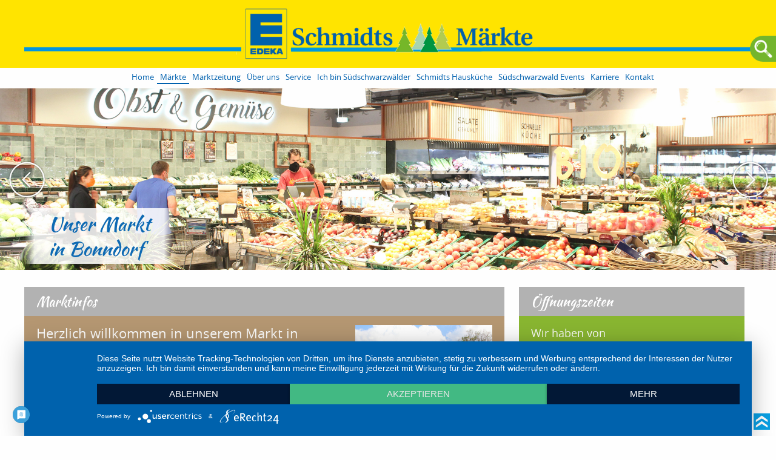

--- FILE ---
content_type: text/html
request_url: https://www.schmidts-maerkte.de/18/markt-bonndorf.php?DOC_INST=13
body_size: 6119
content:
<!DOCTYPE html >
<html lang="de" class="no-js">
<head>
<meta http-equiv="Content-Type" content="text/html; charset=utf-8">
<title>Markt Bonndorf / Schmidts Märkte GmbH / EDEKA</title>
<meta http-equiv="expires" content="43200">
<meta name="robots" content="index,follow">
<meta name="description" content="2002 haben wir einen der Schmidt&#039;s Märkte in Bonndorf eröffnet. Lassen Sie sich verzaubern von unserem engagierten und hoch motivierten Mitarbeiter-Team und genießen Sie Ihren Einkauf in familiärer Atmosphäre.">
<meta name="keywords" content="Schmidts, Märkte, Edeka, Lebensmittel, Einkaufen">
<meta name="copyright" content="by Schmidts Märkte GmbH">
<meta name="audience" content="all">
<meta name="revisit-after" content="7 days">
<meta name="viewport" content="width=device-width" />
<link rel="shortcut icon" href="image/favicon.ico" type="image/x-icon">
<link href="navdt.css" rel="stylesheet" type="text/css">
<link href="navsp.css" rel="stylesheet" type="text/css">
<link href="main.css" rel="stylesheet" type="text/css">
<link href="transition.css" rel="stylesheet" type="text/css">
<link href="navsp_.css" rel="stylesheet" type="text/css">
<link href="slide.css" rel="stylesheet" type="text/css">
<link href="gallery.css" rel="stylesheet" type="text/css">
<link href="oc.css" rel="stylesheet" type="text/css">
<script type="text/javascript" src="navsp.js"></script>

<!-- XXXXXXXXXX SLIDESHOW HEAD XXXXXXXXXX-->
<link rel=stylesheet href="css/slide2.css"><link rel=stylesheet href="css/sheet1.css">
<!-- jQuery library --><script src="https://ajax.googleapis.com/ajax/libs/jquery/1/jquery.min.js"></script>
<!-- Cycle plugin --><script src="jquery.cycle2.js"></script>
<!-- namespacing jQuery and all plugins loaded so far --><script type="text/javascript">/*<![CDATA[*/ var WY = window.WY || {}; WY.$ = jQuery.noConflict(true); /*]]>*/</script>	
<style type="text/css"></style>
<link rel=stylesheet href="css/demo-slideshow.css">
<!-- XXXXXXXXXX SLIDESHOW HEAD END XXXXXXXXXX--> 

<script>
window.addEventListener("load", function() {
document.getElementById("widget_button").addEventListener("click", function() {
document.getElementById("widget_button").classList.toggle("ein");
document.getElementById("widget").classList.toggle("ein");
}, false); }, false);
</script>
<meta data-privacy-proxy-server="https://privacy-proxy-server.usercentrics.eu">
<script type="application/javascript" src="https://privacy-proxy.usercentrics.eu/latest/uc-block.bundle.js">
</script>
<script type="application/javascript" src="https://app.usercentrics.eu/latest/main.js" id="FvgwPZy4A"></script>

<!-- Meta Pixel Code -->
<script>
!function(f,b,e,v,n,t,s)
{if(f.fbq)return;n=f.fbq=function(){n.callMethod?
n.callMethod.apply(n,arguments):n.queue.push(arguments)};
if(!f._fbq)f._fbq=n;n.push=n;n.loaded=!0;n.version='2.0';
n.queue=[];t=b.createElement(e);t.async=!0;
t.src=v;s=b.getElementsByTagName(e)[0];
s.parentNode.insertBefore(t,s)}(window, document,'script',
'https://connect.facebook.net/en_US/fbevents.js');
fbq('init', '279111747388961');
fbq('track', 'PageView');
</script>
<noscript><img height="1" width="1" style="display:none"
src="https://www.facebook.com/tr?id=279111747388961&ev=PageView&noscript=1"
/></noscript>
<!-- End Meta Pixel Code -->

<!-- Change HEAD -->
  <script>window.jQuery || document.write('<script type="text/javascript" src="/18/webyep-system/program/javascript/jquery-1.11.0.min.js"><\/script>')</script><script src='/18/webyep-system/program/javascript/jq-simple-modal.js'></script>
<script src='/18/webyep-system/program/javascript/wyJqModelWindow.js'></script>
<link rel='stylesheet' href='/18/webyep-system/program/css/jq-simplemodal.css' media='screen' />
<script src='/18/webyep-system/program/opt/jquery-lightbox/lightbox.min.js'></script>
<link rel='stylesheet' href='/18/webyep-system/program/opt/jquery-lightbox/css/lightbox.css' media='screen' />
</head>
<body> 
<div id="widget_button"><img src="image/suche.png" width="auto" height="auto" alt="Suche"></div>
<div id="widget">
<div id="widget_container">
<!-- start of search box html -->
<table cellpadding=0 cellspacing=0 border=0 >
<tr>
	<td>
		<form style="margin:0px; margin-top:4px;" action="https://search.freefind.com/find.html" method="get" accept-charset="utf-8" target="_self">
		<input type="hidden" name="si" value="63111613">
		<input type="hidden" name="pid" value="r">
		<input type="hidden" name="n" value="0">
		<input type="hidden" name="_charset_" value="">
		<input type="hidden" name="bcd" value="&#247;">
		<input type="text" name="query" size="15"> 
		<input type="submit" value="suchen">
		</form>
	</td>
</tr>
</table>
<!-- end of search box html --></div></div>
<script src="//inc.freefind.com/inc/ffse-overlay.min.js" async></script>
<div class="startofpage"><a href="#"><img src="image/sop.png" alt="start of page"></a></div>

<div class="header1"><div class="spacebeside"><div class="content2">
	<div class="logo"><a href="index.php"><img src="image/18-sm-logo-tr-3600.png" width="100%" height="auto" alt="Schmidts Märkte GmbH"></a></div></div></div></div>
<div class="header1sp"><div class="spacebeside"><div class="content2">
	<div class="logo"><a href="index.php"><img src="image/18-sm-logo-sp-tr-1500.png" width="100%" height="auto" alt="Schmidts Märkte GmbH"></a></div></div></div></div>

<div class="header2"><div class="spacebeside"><div class="content2">
	<div class="navdt" style="clear:both;"><div class="ssappetizer"></div>
	<div class="navcontent"><div id="MyMenu">
	
<ul class="WebYepMenu">
<li class="WebYepMenuItem WebYepMenuFirstItem"><a class="WebYepMenuItem WebYepMenuFirstItem" href="http://www.schmidts-maerkte.de/18/home.php?DOC_INST=1">Home</a></li>
<li class="WebYepMenuCurrentPath WebYepMenuTitle WebYepMenuTitleExpanded" id="WYMUTITLE02"><a class="WebYepMenuCurrentPath WebYepMenuTitle WebYepMenuTitleExpanded" href="http://www.schmidts-maerkte.de/18/maerkte.php?DOC_INST=2">Märkte</a>
<ul class="WebYepMenu WYMUTREE_0" id="WYMUTREE_0_2">
<li class="WebYepMenuItem WebYepMenuFirstItem"><a class="WebYepMenuItem WebYepMenuFirstItem" href="http://www.schmidts-maerkte.de/18/xlmarkt-bs-brennet-park.php?DOC_INST=11">Bad Säckingen XL-Markt</a></li>
<li class="WebYepMenuItem"><a class="WebYepMenuItem" href="http://www.schmidts-maerkte.de/18/markt-bad-saeckingen-lohgerbe.php?DOC_INST=12">Bad Säckingen City Markt</a></li>
<li class="WebYepMenuItem WebYepMenuCurrentItem"><a class="WebYepMenuItem WebYepMenuCurrentItem" href="http://www.schmidts-maerkte.de/18/markt-bonndorf.php?DOC_INST=13">Bonndorf</a></li>
<li class="WebYepMenuItem"><a class="WebYepMenuItem" href="http://www.schmidts-maerkte.de/18/markt-haeusern.php?DOC_INST=14">Häusern</a></li>
<li class="WebYepMenuItem"><a class="WebYepMenuItem" href="http://www.schmidts-maerkte.de/18/markt-herrischried.php?DOC_INST=15">Herrischried</a></li>
<li class="WebYepMenuItem"><a class="WebYepMenuItem" href="http://www.schmidts-maerkte.de/18/markt-lenzkirch.php?DOC_INST=16">Lenzkirch</a></li>
<li class="WebYepMenuItem"><a class="WebYepMenuItem" href="http://www.schmidts-maerkte.de/18/markt-murg.php?DOC_INST=121">Murg</a></li>
<li class="WebYepMenuItem"><a class="WebYepMenuItem" href="http://www.schmidts-maerkte.de/18/markt-rickenbach.php?DOC_INST=17">Rickenbach</a></li>
<li class="WebYepMenuItem"><a class="WebYepMenuItem" href="http://www.schmidts-maerkte.de/18/markt-schluchsee.php?DOC_INST=18">Schluchsee</a></li>
<li class="WebYepMenuItem"><a class="WebYepMenuItem" href="http://www.schmidts-maerkte.de/18/markt-st-blasien.php?DOC_INST=19">St. Blasien</a></li>
<li class="WebYepMenuItem"><a class="WebYepMenuItem" href="http://www.schmidts-maerkte.de/18/xlmarkt-titisee-neustadt.php?DOC_INST=20">Titisee-Neustadt XL-Markt</a></li>
<li class="WebYepMenuItem"><a class="WebYepMenuItem" href="http://www.schmidts-maerkte.de/18/smarkt-titisee-neustadt.php?DOC_INST=21">Titisee-Neustadt  S-Markt</a></li>
<li class="WebYepMenuItem"><a class="WebYepMenuItem" href="http://www.schmidts-maerkte.de/18/markt-todtmoos.php?DOC_INST=22">Todtmoos</a></li>
<li class="WebYepMenuItem"><a class="WebYepMenuItem" href="http://www.schmidts-maerkte.de/18/markt-todtnau.php?DOC_INST=134">Todtnau</a></li>
<li class="WebYepMenuItem"><a class="WebYepMenuItem" href="http://www.schmidts-maerkte.de/18/markt-wehr.php?DOC_INST=23">Wehr XL-Markt</a></li>
<li class="WebYepMenuItem"><a class="WebYepMenuItem" href="http://www.schmidts-maerkte.de/18/markt-zell.php?DOC_INST=24">Zell im Wiesental</a></li>
</ul>
</li>
<li class="WebYepMenuTitle WebYepMenuTitleExpanded" id="WYMUTITLE03"><a class="WebYepMenuTitle WebYepMenuTitleExpanded" href="http://www.schmidts-maerkte.de/18/marktzeitung.php?DOC_INST=3">Marktzeitung</a>
<ul class="WebYepMenu WYMUTREE_0" id="WYMUTREE_0_3">
<li class="WebYepMenuItem WebYepMenuFirstItem"><a class="WebYepMenuItem WebYepMenuFirstItem" href="http://www.schmidts-maerkte.de/18/nl-mz-anmeldung.php?DOC_INST=49">Marktzeitung per Email</a></li>
</ul>
</li>
<li class="WebYepMenuTitle WebYepMenuTitleExpanded" id="WYMUTITLE04"><a class="WebYepMenuTitle WebYepMenuTitleExpanded" href="http://www.schmidts-maerkte.de/18/kontakt.php?DOC_INST=4">Über uns</a>
<ul class="WebYepMenu WYMUTREE_0" id="WYMUTREE_0_4">
<li class="WebYepMenuItem"><a class="WebYepMenuItem" href="http://www.schmidts-maerkte.de/18/philosophie.php?DOC_INST=25">Philosophie</a></li>
<li class="WebYepMenuItem"><a class="WebYepMenuItem" href="http://www.schmidts-maerkte.de/18/praemierungen.php?DOC_INST=26">Prämierungen</a></li>
<li class="WebYepMenuItem"><a class="WebYepMenuItem" href="http://www.schmidts-maerkte.de/18/geschichte.php?DOC_INST=27">Geschichte</a></li>
</ul>
</li>
<li class="WebYepMenuTitle WebYepMenuTitleExpanded" id="WYMUTITLE05"><a class="WebYepMenuTitle WebYepMenuTitleExpanded" href="http://www.schmidts-maerkte.de/18/service.php?DOC_INST=5">Service</a>
<ul class="WebYepMenu WYMUTREE_0" id="WYMUTREE_0_5">
<li class="WebYepMenuItem"><a class="WebYepMenuItem" href="http://www.schmidts-maerkte.de/18/party-service.php?DOC_INST=122">Partyservice</a></li>
<li class="WebYepMenuTitle WebYepMenuTitleExpanded" id="WYMUTITLE045"><a class="WebYepMenuTitle WebYepMenuTitleExpanded" href="http://www.schmidts-maerkte.de/18/foerderung-projekte.php?DOC_INST=45">Förderung &amp; Projekte</a>
<ul class="WebYepMenu WYMUTREE_0" id="WYMUTREE_0_45">
<li class="WebYepMenuItem WebYepMenuFirstItem"><a class="WebYepMenuItem WebYepMenuFirstItem" href="http://www.schmidts-maerkte.de/18/projekte.php?DOC_INST=47">Gemüsebeete für Kids</a></li>
<li class="WebYepMenuItem"><a class="WebYepMenuItem" href="http://www.schmidts-maerkte.de/18/projekte.php?DOC_INST=48">Mehr bewegen - besser essen</a></li>
</ul>
</li>
<li class="WebYepMenuItem"><a class="WebYepMenuItem" href="http://www.schmidts-maerkte.de/18/anmeldung-schweizer-kunden.php?DOC_INST=77">Schweizer Kunden</a></li>
</ul>
</li>
<li class="WebYepMenuItem"><a class="WebYepMenuItem" href="http://www.schmidts-maerkte.de/18/total-regional.php?DOC_INST=8">Ich bin Südschwarzwälder</a></li>
<li class="WebYepMenuTitle WebYepMenuTitleExpanded" id="WYMUTITLE06"><a class="WebYepMenuTitle WebYepMenuTitleExpanded" href="http://www.schmidts-maerkte.de/18/hauskueche.php?DOC_INST=6">Schmidts Hausküche</a>
<ul class="WebYepMenu WYMUTREE_0" id="WYMUTREE_0_6">
<li class="WebYepMenuItem"><a class="WebYepMenuItem" href="http://www.schmidts-maerkte.de/18/xl-gastronomie-bad-saeckingen.php?DOC_INST=51">Restaurants</a></li>
<li class="WebYepMenuItem"><a class="WebYepMenuItem" href="http://www.schmidts-maerkte.de/18/tischreservierung.php?DOC_INST=135">Tischreservierung</a></li>
</ul>
</li>
<li class="WebYepMenuItem"><a class="WebYepMenuItem" href="http://www.schmidts-maerkte.de/18/veranstaltungen-kundenevents.php?DOC_INST=138">Südschwarzwald Events</a></li>
<li class="WebYepMenuTitle WebYepMenuTitleExpanded" id="WYMUTITLE09"><a class="WebYepMenuTitle WebYepMenuTitleExpanded" href="http://www.schmidts-maerkte.de/18/stellenboerse.php?DOC_INST=9">Karriere</a>
<ul class="WebYepMenu WYMUTREE_0" id="WYMUTREE_0_9">
<li class="WebYepMenuItem"><a class="WebYepMenuItem" href="http://www.schmidts-maerkte.de/18/ueber-uns.php?DOC_INST=136">Unsere Benefits</a></li>
<li class="WebYepMenuItem"><a class="WebYepMenuItem" href="http://www.schmidts-maerkte.de/18/weiterleitung.php?DOC_INST=129">Stellenbörse</a></li>
<li class="WebYepMenuItem"><a class="WebYepMenuItem" href="http://www.schmidts-maerkte.de/18/bewerbung.php?DOC_INST=62">Bewerbung</a></li>
<li class="WebYepMenuItem"><a class="WebYepMenuItem" href="http://www.schmidts-maerkte.de/18/azubi-stellenboerse.php?DOC_INST=128">Ausbildung</a></li>
<li class="WebYepMenuItem"><a class="WebYepMenuItem" href="http://www.schmidts-maerkte.de/18/weiterbildung.php?DOC_INST=72">Weiterbildung</a></li>
</ul>
</li>
<li class="WebYepMenuTitle WebYepMenuTitleExpanded" id="WYMUTITLE010"><a class="WebYepMenuTitle WebYepMenuTitleExpanded" href="http://www.schmidts-maerkte.de/18/kontakt.php?DOC_INST=10">Kontakt</a>
<ul class="WebYepMenu WYMUTREE_0" id="WYMUTREE_0_10">
<li class="WebYepMenuItem WebYepMenuFirstItem"><a class="WebYepMenuItem WebYepMenuFirstItem" href="http://www.schmidts-maerkte.de/18/hauskueche.php?DOC_INST=143">Lieferantenanfrage</a></li>
<li class="WebYepMenuItem"><a class="WebYepMenuItem" href="http://www.schmidts-maerkte.de/18/kummerkasten.php?DOC_INST=63">Kontaktformular</a></li>
</ul>
</li>
</ul>

</div></div></div></div></div></div>
<!-- Ende Header-->

<div class="contactSP"></div>

<div class="bannersp">
<div class="navspbox"><div class="ssappetizer"></div>
<div class="navsp"><img src="image/navbutsp.png" width="50" height="38" alt="" />
<div id="MyMenu2">
<ul class="WebYepMenu">
<li class="WebYepMenuItem WebYepMenuFirstItem"><a class="WebYepMenuItem WebYepMenuFirstItem" href="http://www.schmidts-maerkte.de/18/home.php?DOC_INST=1">Home</a></li>
<li class="WebYepMenuCurrentPath WebYepMenuTitle WebYepMenuTitleExpanded" id="WYMUTITLE12"><a class="WebYepMenuCurrentPath WebYepMenuTitle WebYepMenuTitleExpanded" href="http://www.schmidts-maerkte.de/18/maerkte.php?DOC_INST=2">Märkte</a>
<ul class="WebYepMenu WYMUTREE_1" id="WYMUTREE_1_2">
<li class="WebYepMenuItem WebYepMenuFirstItem"><a class="WebYepMenuItem WebYepMenuFirstItem" href="http://www.schmidts-maerkte.de/18/xlmarkt-bs-brennet-park.php?DOC_INST=11">Bad Säckingen XL-Markt</a></li>
<li class="WebYepMenuItem"><a class="WebYepMenuItem" href="http://www.schmidts-maerkte.de/18/markt-bad-saeckingen-lohgerbe.php?DOC_INST=12">Bad Säckingen City Markt</a></li>
<li class="WebYepMenuItem WebYepMenuCurrentItem"><a class="WebYepMenuItem WebYepMenuCurrentItem" href="http://www.schmidts-maerkte.de/18/markt-bonndorf.php?DOC_INST=13">Bonndorf</a></li>
<li class="WebYepMenuItem"><a class="WebYepMenuItem" href="http://www.schmidts-maerkte.de/18/markt-haeusern.php?DOC_INST=14">Häusern</a></li>
<li class="WebYepMenuItem"><a class="WebYepMenuItem" href="http://www.schmidts-maerkte.de/18/markt-herrischried.php?DOC_INST=15">Herrischried</a></li>
<li class="WebYepMenuItem"><a class="WebYepMenuItem" href="http://www.schmidts-maerkte.de/18/markt-lenzkirch.php?DOC_INST=16">Lenzkirch</a></li>
<li class="WebYepMenuItem"><a class="WebYepMenuItem" href="http://www.schmidts-maerkte.de/18/markt-murg.php?DOC_INST=121">Murg</a></li>
<li class="WebYepMenuItem"><a class="WebYepMenuItem" href="http://www.schmidts-maerkte.de/18/markt-rickenbach.php?DOC_INST=17">Rickenbach</a></li>
<li class="WebYepMenuItem"><a class="WebYepMenuItem" href="http://www.schmidts-maerkte.de/18/markt-schluchsee.php?DOC_INST=18">Schluchsee</a></li>
<li class="WebYepMenuItem"><a class="WebYepMenuItem" href="http://www.schmidts-maerkte.de/18/markt-st-blasien.php?DOC_INST=19">St. Blasien</a></li>
<li class="WebYepMenuItem"><a class="WebYepMenuItem" href="http://www.schmidts-maerkte.de/18/xlmarkt-titisee-neustadt.php?DOC_INST=20">Titisee-Neustadt XL-Markt</a></li>
<li class="WebYepMenuItem"><a class="WebYepMenuItem" href="http://www.schmidts-maerkte.de/18/smarkt-titisee-neustadt.php?DOC_INST=21">Titisee-Neustadt  S-Markt</a></li>
<li class="WebYepMenuItem"><a class="WebYepMenuItem" href="http://www.schmidts-maerkte.de/18/markt-todtmoos.php?DOC_INST=22">Todtmoos</a></li>
<li class="WebYepMenuItem"><a class="WebYepMenuItem" href="http://www.schmidts-maerkte.de/18/markt-todtnau.php?DOC_INST=134">Todtnau</a></li>
<li class="WebYepMenuItem"><a class="WebYepMenuItem" href="http://www.schmidts-maerkte.de/18/markt-wehr.php?DOC_INST=23">Wehr XL-Markt</a></li>
<li class="WebYepMenuItem"><a class="WebYepMenuItem" href="http://www.schmidts-maerkte.de/18/markt-zell.php?DOC_INST=24">Zell im Wiesental</a></li>
</ul>
</li>
<li class="WebYepMenuTitle WebYepMenuTitleExpanded" id="WYMUTITLE13"><a class="WebYepMenuTitle WebYepMenuTitleExpanded" href="http://www.schmidts-maerkte.de/18/marktzeitung.php?DOC_INST=3">Marktzeitung</a>
<ul class="WebYepMenu WYMUTREE_1" id="WYMUTREE_1_3">
<li class="WebYepMenuItem WebYepMenuFirstItem"><a class="WebYepMenuItem WebYepMenuFirstItem" href="http://www.schmidts-maerkte.de/18/nl-mz-anmeldung.php?DOC_INST=49">Marktzeitung per Email</a></li>
</ul>
</li>
<li class="WebYepMenuTitle WebYepMenuTitleExpanded" id="WYMUTITLE14"><a class="WebYepMenuTitle WebYepMenuTitleExpanded" href="http://www.schmidts-maerkte.de/18/kontakt.php?DOC_INST=4">Über uns</a>
<ul class="WebYepMenu WYMUTREE_1" id="WYMUTREE_1_4">
<li class="WebYepMenuItem"><a class="WebYepMenuItem" href="http://www.schmidts-maerkte.de/18/philosophie.php?DOC_INST=25">Philosophie</a></li>
<li class="WebYepMenuItem"><a class="WebYepMenuItem" href="http://www.schmidts-maerkte.de/18/praemierungen.php?DOC_INST=26">Prämierungen</a></li>
<li class="WebYepMenuItem"><a class="WebYepMenuItem" href="http://www.schmidts-maerkte.de/18/geschichte.php?DOC_INST=27">Geschichte</a></li>
</ul>
</li>
<li class="WebYepMenuTitle WebYepMenuTitleExpanded" id="WYMUTITLE15"><a class="WebYepMenuTitle WebYepMenuTitleExpanded" href="http://www.schmidts-maerkte.de/18/service.php?DOC_INST=5">Service</a>
<ul class="WebYepMenu WYMUTREE_1" id="WYMUTREE_1_5">
<li class="WebYepMenuItem"><a class="WebYepMenuItem" href="http://www.schmidts-maerkte.de/18/party-service.php?DOC_INST=122">Partyservice</a></li>
<li class="WebYepMenuTitle WebYepMenuTitleExpanded" id="WYMUTITLE145"><a class="WebYepMenuTitle WebYepMenuTitleExpanded" href="http://www.schmidts-maerkte.de/18/foerderung-projekte.php?DOC_INST=45">Förderung &amp; Projekte</a>
<ul class="WebYepMenu WYMUTREE_1" id="WYMUTREE_1_45">
<li class="WebYepMenuItem WebYepMenuFirstItem"><a class="WebYepMenuItem WebYepMenuFirstItem" href="http://www.schmidts-maerkte.de/18/projekte.php?DOC_INST=47">Gemüsebeete für Kids</a></li>
<li class="WebYepMenuItem"><a class="WebYepMenuItem" href="http://www.schmidts-maerkte.de/18/projekte.php?DOC_INST=48">Mehr bewegen - besser essen</a></li>
</ul>
</li>
<li class="WebYepMenuItem"><a class="WebYepMenuItem" href="http://www.schmidts-maerkte.de/18/anmeldung-schweizer-kunden.php?DOC_INST=77">Schweizer Kunden</a></li>
</ul>
</li>
<li class="WebYepMenuItem"><a class="WebYepMenuItem" href="http://www.schmidts-maerkte.de/18/total-regional.php?DOC_INST=8">Ich bin Südschwarzwälder</a></li>
<li class="WebYepMenuTitle WebYepMenuTitleExpanded" id="WYMUTITLE16"><a class="WebYepMenuTitle WebYepMenuTitleExpanded" href="http://www.schmidts-maerkte.de/18/hauskueche.php?DOC_INST=6">Schmidts Hausküche</a>
<ul class="WebYepMenu WYMUTREE_1" id="WYMUTREE_1_6">
<li class="WebYepMenuItem"><a class="WebYepMenuItem" href="http://www.schmidts-maerkte.de/18/xl-gastronomie-bad-saeckingen.php?DOC_INST=51">Restaurants</a></li>
<li class="WebYepMenuItem"><a class="WebYepMenuItem" href="http://www.schmidts-maerkte.de/18/tischreservierung.php?DOC_INST=135">Tischreservierung</a></li>
</ul>
</li>
<li class="WebYepMenuItem"><a class="WebYepMenuItem" href="http://www.schmidts-maerkte.de/18/veranstaltungen-kundenevents.php?DOC_INST=138">Südschwarzwald Events</a></li>
<li class="WebYepMenuTitle WebYepMenuTitleExpanded" id="WYMUTITLE19"><a class="WebYepMenuTitle WebYepMenuTitleExpanded" href="http://www.schmidts-maerkte.de/18/stellenboerse.php?DOC_INST=9">Karriere</a>
<ul class="WebYepMenu WYMUTREE_1" id="WYMUTREE_1_9">
<li class="WebYepMenuItem"><a class="WebYepMenuItem" href="http://www.schmidts-maerkte.de/18/ueber-uns.php?DOC_INST=136">Unsere Benefits</a></li>
<li class="WebYepMenuItem"><a class="WebYepMenuItem" href="http://www.schmidts-maerkte.de/18/weiterleitung.php?DOC_INST=129">Stellenbörse</a></li>
<li class="WebYepMenuItem"><a class="WebYepMenuItem" href="http://www.schmidts-maerkte.de/18/bewerbung.php?DOC_INST=62">Bewerbung</a></li>
<li class="WebYepMenuItem"><a class="WebYepMenuItem" href="http://www.schmidts-maerkte.de/18/azubi-stellenboerse.php?DOC_INST=128">Ausbildung</a></li>
<li class="WebYepMenuItem"><a class="WebYepMenuItem" href="http://www.schmidts-maerkte.de/18/weiterbildung.php?DOC_INST=72">Weiterbildung</a></li>
</ul>
</li>
<li class="WebYepMenuTitle WebYepMenuTitleExpanded" id="WYMUTITLE110"><a class="WebYepMenuTitle WebYepMenuTitleExpanded" href="http://www.schmidts-maerkte.de/18/kontakt.php?DOC_INST=10">Kontakt</a>
<ul class="WebYepMenu WYMUTREE_1" id="WYMUTREE_1_10">
<li class="WebYepMenuItem WebYepMenuFirstItem"><a class="WebYepMenuItem WebYepMenuFirstItem" href="http://www.schmidts-maerkte.de/18/hauskueche.php?DOC_INST=143">Lieferantenanfrage</a></li>
<li class="WebYepMenuItem"><a class="WebYepMenuItem" href="http://www.schmidts-maerkte.de/18/kummerkasten.php?DOC_INST=63">Kontaktformular</a></li>
</ul>
</li>
</ul>

</div></div></div>
</div>

<div class="banner"><div class="bannerdt">
<!-- XXXXXXXXXX SLIDESHOW BODY XXXXXXXXXX-->
<div class="container"><p class="f-fp">
<span id="WYSlideshow"><div id="WYSlideshow" class="WY_Slideshowr" data-cycle-slides="> 
div.mydiv" data-cycle-pager=".cycle-pager" data-cycle-fx="fade" data-cycle-speed="3000" data-cycle-timeout="4000">
<!-- prev/next links -->
<div class="cycle-prev"><a href="#"></a></div><div class="cycle-next"><a href="#"></a></div>
<!-- loop -->
<div class="mydiv"><div style="position:relative; width:100%; max-height: 450px; overflow:hidden;"><img class="sspic" style="" src='/18/webyep-system/data/7-13-3-im-Slideshow-Bild-4793.jpg' width='1920' height='450' alt='EDEKA Markt Bonndorf / Schmidts Märkte / Südschwarzwald'><div class="spacebeside"><div class="captionbox"><div class="caption"><div class="more"><span class='H1'>Unser Markt</span><br>
<span class='H1'>in Bonndorf</span></div></div></div></div></div></div><div class="mydiv"><div style="position:relative; width:100%; max-height: 450px; overflow:hidden;"><img class="sspic" style="" src='/18/webyep-system/data/7-13-1-im-Slideshow-Bild-7953.jpg' width='1920' height='450' alt='EDEKA Markt Bonndorf / Schmidts Märkte / Südschwarzwald'><div class="spacebeside"><div class="captionbox"><div class="caption"><div class="more"><span class='H1'>Unser Markt</span><br>
<span class='H1'>in Bonndorf</span></div></div></div></div></div></div><!-- ende loop -->
<!-- initialize the slideshow when the DOM is ready -->
<script type="text/javascript">/*<![CDATA[*/
WY.$(document).ready(function() {if (!WY.$('.WY_Slideshowr').find('.WebYepLoopAddButton').length) {	WY.$('.WY_Slideshowr').cycle();    }  });/*]]>*/</script>
</div><!-- WYSlideshow -->
<!-- empty element for pager links / page-image is defindes at jquery.cycle2.js on line 1221 (original: <span>&bull;</span>  -->
<div class="cycle-pager"></div><div id="adv-custom-pager" class="center external"></div></span></div><!-- container-->
<!-- XXXXXXXXXX SLIDESHOW BODY END XXXXXXXXXX-->

</div></div>
<!-- Ende banner-->

<div class="spacebeside"><div class="content">

<a href='/18/webyep-system/program/webyep-logon-de.php' id='WebYepLogon' onclick='javascript:opendModelWindow(&#039; &#039;, &#039;/18/webyep-system/program/logon.php?LOGON_PAGE_URL=%2F18%2Fmarkt-bonndorf.php%3FDOC_INST%3D13&#039;); return false;' title='ISS CMS Anmeldung'><img src='/18/webyep-system/program/images/nix.gif' width='16' height='16' alt='Anmeldung' style='border: none; width:12px; height:16px'></a><!-- MARKT 2/1 --------------------------------------------------------------------------------------------------------------8 -->
<div class="parent">
<div class="box66l" style="background:#b59772;">
<div class="boxheight">
<div class="boxhead H2">Marktinfos</div>
<div class="boxcon"><div></div>
<a href='/18/webyep-system/data/7-13-im-Bild_klein______-5220.JPG' rel='lightbox' class='WYPopUpImage' title='Neuer Markt Bonndorf ab Ende 2019 / Schmidt´s Märkte / Südschwarzwald'><img class="Bilder30" align="right" src='/18/webyep-system/data/7-13-im-Bild_klein______-5220.JPG' width='1200' height='800' alt='Neuer Markt Bonndorf ab Ende 2019 / Schmidt´s Märkte / Südschwarzwald'></a><span class="more"><span class='H3'>Herzlich willkommen in unserem Markt in Bonndorf!</span><br>
<br>
Genießen sie leckere Hausküchen-Gerichte in unserer Gastronomie-Abteilung, erfreuen Sie sich an unserer liebevoll gestalteten Außenanlage und an einem unvergleichlichen Einkauferlebnis in unserem Markt. Entdecken Sie unser &quot;Unverpackt&quot; Sortiment, unsere üppige Auswahl an frischem Obst und Gemüse und unsere gut bestückte Frischetheke mit vielen regionalen Produkten.<br>
<br>
Wir heißen Sie herzlich Willkommen und freuen uns auf Ihren Besuch!<br>
 </span>
</div>
</div></div>

<div class="box33">

<div class="box100" style="margin-bottom:20px; background:#89b631;">
<div class="boxheight">
<div class="boxhead H2">Öffnungszeiten</div>
<div class="boxcon"><div>Wir haben von<br>
<span class='H3'>Montag bis Samstag</span><br>
jeweils von <br>
<span class='H3'>7:30 bis 20:00 Uhr</span><br>
für Sie geöffnet.<br>
<br>
<hr style='height:1px; border-right-style:none; border-left-style:none; border-bottom-style:none;'>
Unser <span class='H5'>Hausküchenrestaurant</span> <br>
ist von <span class='H5'>Montag bis Samstag</span><br>
jeweils von <span class='H5'>7:30 bis 18:00 Uhr</span><br>
für Sie geöffnet.<br>
<br>
<span class='H3'>Frühstück:</span><br>
07:30 - 11:30 Uhr<br>
<br>
<span class='H3'>Warme Küche:</span><br>
11:30 - 17:30 Uhr<br>
<br>
<span class='H3'>Service:</span><br>
07:30 - 18:00 Uhr</div>
</div>
</div></div>
<div class="box100" style="background:#00a0e6;">
<div class="boxheight">
<div class="boxhead H2">Kontakt</div>
<div class="boxcon">
		<div>	
			<span class='H3'>Schmidts Märkte GmbH</span><br>
<span class='H3'>Bahnhofstrasse 1</span><br>
<span class='H3'>79848 Bonndorf</span><br>
<br>
Telefon: 07703 / 200999-0<br>
Metzgerei: 07703 / 200999-2<br>
Bäckerei &amp;<br>
Gastronomie: 07703 / 200999-3<br>
<br>
 			<span class="more"></span>
		</div>
</div>
</div></div>
<br>

<div class="box100" style="background:#ffe400;">
<div class="boxheight">
<div class="boxhead H2">Marktvideo</div>
<div class="boxcon"><div><iframe width="100%" height="250" src="https://www.youtube-nocookie.com/embed/w3r59XJ9vb4?rel=0" frameborder="0" allow="accelerometer; autoplay; encrypted-media; gyroscope; picture-in-picture" allowfullscreen></iframe></div>
</div>
</div></div><br>

</div></div>

<a href='/18/webyep-system/program/webyep-logon-de.php' id='WebYepLogon' onclick='javascript:opendModelWindow(&#039; &#039;, &#039;/18/webyep-system/program/logon.php?LOGON_PAGE_URL=%2F18%2Fmarkt-bonndorf.php%3FDOC_INST%3D13&#039;); return false;' title='ISS CMS Anmeldung'><img src='/18/webyep-system/program/images/nix.gif' width='16' height='16' alt='Anmeldung' style='border: none; width:12px; height:16px'></a><!-- MARKT 1/2 --------------------------------------------------------------------------------------------------------------11 -->
<div class="parent">

<div class="box33">
<div class="box100" style="margin-bottom:20px; background:#ffe400;">
<div class="boxheight">
<div class="boxhead H2">Stellenangebote</div>
<div class="boxcon"><div></div>
<span class="more"><span class='H4'>Unsere freien Stellen</span><br>
<span class='H9'>für diesen Markt finden Sie ggf. in unserer</span><br>
<br>
<a href='stellenboerse.php?DOC_INST=9'>» Stellenbörse</a></span>
</div>
</div></div>

<div class="box100" style="background:#b59772;">
<div class="boxheight">
<div class="boxhead H2">Marktzahlen</div>
<div class="boxcon"><div></div>
<a href='/18/webyep-system/data/7-13-im-Bild_gross__________-7403.JPG' rel='lightbox' class='WYPopUpImage'><img class="Bilder" src='/18/webyep-system/data/7-13-im-Bild_gross__________-7403.JPG' width='1200' height='800' alt=''></a><span class="more">Standort seit: 2002<br>
Neubau seit: 2020<br>
Verkaufsfläche: 2.400 qm</span>
</div>
</div></div>
</div>

<div class="box66r" style="background:#;">
<div class="boxheight">
<div class="boxhead H2">Anfahrt</div>
<div class="boxcon" style="padding:0;"><div></div>
<span class="more"></span>
<iframe src="https://www.google.com/maps/d/embed?mid=13HQB3fcgy3CWjKIOSik4sb3756k34OXZ" width="100%" height="450"></iframe></div>
</div></div>
</div>

<!-- 100 --------------------------------------------------------------------------------------------------------------0 -->
    <div class="boxheight"><a href='/18/webyep-system/program/webyep-logon-de.php' id='WebYepLogon' onclick='javascript:opendModelWindow(&#039; &#039;, &#039;/18/webyep-system/program/logon.php?LOGON_PAGE_URL=%2F18%2Fmarkt-bonndorf.php%3FDOC_INST%3D13&#039;); return false;' title='ISS CMS Anmeldung'><img src='/18/webyep-system/program/images/nix.gif' width='16' height='16' alt='Anmeldung' style='border: none; width:12px; height:16px'></a>
<div class="box100" style="background:#00a0e6;">
<div style="line-height:0rem;"></div>
<div class="boxhead H2">
Impressionen aus dem Markt</div>
<div class="boxcon"><div><span class="ftt"></span></div>
<span class="more"><span class="ftt"></span></span>
<div style="overflow:hidden" class="WebYepGalleryContainer">
   <div style="display:-webkit-box;display:-moz-box;display:-ms-flexbox;display:-webkit-flex;display:flex;-webkit-box-direction:normal;-moz-box-direction:normal;-webkit-box-orient:horizontal;-moz-box-orient:horizontal;-webkit-flex-direction:row;-ms-flex-direction:row;flex-direction:row;-webkit-flex-wrap:wrap;-ms-flex-wrap:wrap;flex-wrap:wrap;-webkit-box-pack:center;-moz-box-pack:center;-webkit-justify-content:center;-ms-flex-pack:center;justify-content:center;-webkit-align-content:flex-start;-ms-flex-line-pack:start;align-content:flex-start;-webkit-box-align:start;-moz-box-align:start;-webkit-align-items:flex-start;-ms-flex-align:start;align-items:flex-start; overflow: hidden; zoom: 1.0" class="WebYepGalleryRow WebYepGalleryFirstRow">
      <div style="width: 576px" class="WebYepGalleryCell WebYepGalleryFirstColumn"><div class="WebYepGalleryImage"><a href='/18/webyep-system/data/7-13-1-gl-Galerie-2349.jpg' title='EDEKA Markt Bonndorf ab Ende 2019' data-lightbox='wygallery-69676656b86a39.30253849'><img src='/18/webyep-system/data/7-13-1-gl-Galerie-2349-tn.jpg' width='480' height='320' alt=''></a></div><div class="WebYepGalleryText">EDEKA Markt Bonndorf ab Ende 2019</div></div>
      <div style="width: 576px" class="WebYepGalleryCell"><div class="WebYepGalleryImage"><a href='/18/webyep-system/data/7-13-1-gl-Galerie-5193.jpg' title='EDEKA Markt Bonndorf' data-lightbox='wygallery-69676656b86a39.30253849'><img src='/18/webyep-system/data/7-13-1-gl-Galerie-5193-tn.jpg' width='480' height='320' alt=''></a></div><div class="WebYepGalleryText">EDEKA Markt Bonndorf</div></div>
      <div style="width: 576px" class="WebYepGalleryCell"><div class="WebYepGalleryImage"><a href='/18/webyep-system/data/7-13-1-gl-Galerie-6974.jpg' title='EDEKA Markt Bonndorf' data-lightbox='wygallery-69676656b86a39.30253849'><img src='/18/webyep-system/data/7-13-1-gl-Galerie-6974-tn.jpg' width='480' height='320' alt=''></a></div><div class="WebYepGalleryText">EDEKA Markt Bonndorf</div></div>
   </div>
   <div style="display:-webkit-box;display:-moz-box;display:-ms-flexbox;display:-webkit-flex;display:flex;-webkit-box-direction:normal;-moz-box-direction:normal;-webkit-box-orient:horizontal;-moz-box-orient:horizontal;-webkit-flex-direction:row;-ms-flex-direction:row;flex-direction:row;-webkit-flex-wrap:wrap;-ms-flex-wrap:wrap;flex-wrap:wrap;-webkit-box-pack:center;-moz-box-pack:center;-webkit-justify-content:center;-ms-flex-pack:center;justify-content:center;-webkit-align-content:flex-start;-ms-flex-line-pack:start;align-content:flex-start;-webkit-box-align:start;-moz-box-align:start;-webkit-align-items:flex-start;-ms-flex-align:start;align-items:flex-start; overflow: hidden; zoom: 1.0" class="WebYepGalleryRow">
      <div style="width: 576px" class="WebYepGalleryCell WebYepGalleryFirstColumn"><div class="WebYepGalleryImage"><a href='/18/webyep-system/data/7-13-1-gl-Galerie-7137.jpg' title='EDEKA Markt Bonndorf' data-lightbox='wygallery-69676656b86a39.30253849'><img src='/18/webyep-system/data/7-13-1-gl-Galerie-7137-tn.jpg' width='480' height='320' alt=''></a></div><div class="WebYepGalleryText">EDEKA Markt Bonndorf</div></div>
      <div style="width: 576px" class="WebYepGalleryCell"><div class="WebYepGalleryImage"><a href='/18/webyep-system/data/7-13-1-gl-Galerie-2354.jpg' title='EDEKA Markt Bonndorf' data-lightbox='wygallery-69676656b86a39.30253849'><img src='/18/webyep-system/data/7-13-1-gl-Galerie-2354-tn.jpg' width='480' height='320' alt=''></a></div><div class="WebYepGalleryText">EDEKA Markt Bonndorf</div></div>
      <div style="width: 576px" class="WebYepGalleryCell"><div class="WebYepGalleryImage"><a href='/18/webyep-system/data/7-13-1-gl-Galerie-7612.jpg' title='EDEKA Markt Bonndorf' data-lightbox='wygallery-69676656b86a39.30253849'><img src='/18/webyep-system/data/7-13-1-gl-Galerie-7612-tn.jpg' width='480' height='320' alt=''></a></div><div class="WebYepGalleryText">EDEKA Markt Bonndorf</div></div>
   </div>
   <div style="display:-webkit-box;display:-moz-box;display:-ms-flexbox;display:-webkit-flex;display:flex;-webkit-box-direction:normal;-moz-box-direction:normal;-webkit-box-orient:horizontal;-moz-box-orient:horizontal;-webkit-flex-direction:row;-ms-flex-direction:row;flex-direction:row;-webkit-flex-wrap:wrap;-ms-flex-wrap:wrap;flex-wrap:wrap;-webkit-box-pack:center;-moz-box-pack:center;-webkit-justify-content:center;-ms-flex-pack:center;justify-content:center;-webkit-align-content:flex-start;-ms-flex-line-pack:start;align-content:flex-start;-webkit-box-align:start;-moz-box-align:start;-webkit-align-items:flex-start;-ms-flex-align:start;align-items:flex-start; overflow: hidden; zoom: 1.0" class="WebYepGalleryRow">
      <div style="width: 576px" class="WebYepGalleryCell WebYepGalleryFirstColumn"><div class="WebYepGalleryImage"><a href='/18/webyep-system/data/7-13-1-gl-Galerie-6454.jpg' title='EDEKA Markt Bonndorf' data-lightbox='wygallery-69676656b86a39.30253849'><img src='/18/webyep-system/data/7-13-1-gl-Galerie-6454-tn.jpg' width='480' height='320' alt=''></a></div><div class="WebYepGalleryText">EDEKA Markt Bonndorf</div></div>
      <div style="width: 576px" class="WebYepGalleryCell"><div class="WebYepGalleryImage"><a href='/18/webyep-system/data/7-13-1-gl-Galerie-3770.jpg' title='EDEKA Markt Bonndorf' data-lightbox='wygallery-69676656b86a39.30253849'><img src='/18/webyep-system/data/7-13-1-gl-Galerie-3770-tn.jpg' width='480' height='319' alt=''></a></div><div class="WebYepGalleryText">EDEKA Markt Bonndorf</div></div>
      <div style="width: 576px" class="WebYepGalleryCell"><div class="WebYepGalleryImage"><a href='/18/webyep-system/data/7-13-1-gl-Galerie-1304.jpg' title='EDEKA Markt Bonndorf' data-lightbox='wygallery-69676656b86a39.30253849'><img src='/18/webyep-system/data/7-13-1-gl-Galerie-1304-tn.jpg' width='480' height='320' alt=''></a></div><div class="WebYepGalleryText">EDEKA Markt Bonndorf</div></div>
   </div>
   <div style="display:-webkit-box;display:-moz-box;display:-ms-flexbox;display:-webkit-flex;display:flex;-webkit-box-direction:normal;-moz-box-direction:normal;-webkit-box-orient:horizontal;-moz-box-orient:horizontal;-webkit-flex-direction:row;-ms-flex-direction:row;flex-direction:row;-webkit-flex-wrap:wrap;-ms-flex-wrap:wrap;flex-wrap:wrap;-webkit-box-pack:center;-moz-box-pack:center;-webkit-justify-content:center;-ms-flex-pack:center;justify-content:center;-webkit-align-content:flex-start;-ms-flex-line-pack:start;align-content:flex-start;-webkit-box-align:start;-moz-box-align:start;-webkit-align-items:flex-start;-ms-flex-align:start;align-items:flex-start; overflow: hidden; zoom: 1.0" class="WebYepGalleryRow">
      <div style="width: 576px" class="WebYepGalleryCell WebYepGalleryFirstColumn"><div class="WebYepGalleryImage"><a href='/18/webyep-system/data/7-13-1-gl-Galerie-6898.jpg' title='EDEKA Markt Bonndorf' data-lightbox='wygallery-69676656b86a39.30253849'><img src='/18/webyep-system/data/7-13-1-gl-Galerie-6898-tn.jpg' width='480' height='320' alt=''></a></div><div class="WebYepGalleryText">EDEKA Markt Bonndorf</div></div>
      <div style="width: 576px" class="WebYepGalleryCell"><div class="WebYepGalleryImage"><a href='/18/webyep-system/data/7-13-1-gl-Galerie-1338.jpg' title='EDEKA Markt Bonndorf' data-lightbox='wygallery-69676656b86a39.30253849'><img src='/18/webyep-system/data/7-13-1-gl-Galerie-1338-tn.jpg' width='480' height='320' alt=''></a></div><div class="WebYepGalleryText">EDEKA Markt Bonndorf</div></div>
      <div style="width: 576px" class="WebYepGalleryCell"><div class="WebYepGalleryImage"><a href='/18/webyep-system/data/7-13-1-gl-Galerie-1269.jpg' title='EDEKA Markt Bonndorf' data-lightbox='wygallery-69676656b86a39.30253849'><img src='/18/webyep-system/data/7-13-1-gl-Galerie-1269-tn.jpg' width='480' height='320' alt=''></a></div><div class="WebYepGalleryText">EDEKA Markt Bonndorf</div></div>
   </div>
   <div style="display:-webkit-box;display:-moz-box;display:-ms-flexbox;display:-webkit-flex;display:flex;-webkit-box-direction:normal;-moz-box-direction:normal;-webkit-box-orient:horizontal;-moz-box-orient:horizontal;-webkit-flex-direction:row;-ms-flex-direction:row;flex-direction:row;-webkit-flex-wrap:wrap;-ms-flex-wrap:wrap;flex-wrap:wrap;-webkit-box-pack:center;-moz-box-pack:center;-webkit-justify-content:center;-ms-flex-pack:center;justify-content:center;-webkit-align-content:flex-start;-ms-flex-line-pack:start;align-content:flex-start;-webkit-box-align:start;-moz-box-align:start;-webkit-align-items:flex-start;-ms-flex-align:start;align-items:flex-start; overflow: hidden; zoom: 1.0" class="WebYepGalleryRow">
      <div style="width: 576px" class="WebYepGalleryCell WebYepGalleryFirstColumn"><div class="WebYepGalleryImage"><a href='/18/webyep-system/data/7-13-1-gl-Galerie-6410.jpg' title='EDEKA Markt Bonndorf' data-lightbox='wygallery-69676656b86a39.30253849'><img src='/18/webyep-system/data/7-13-1-gl-Galerie-6410-tn.jpg' width='480' height='320' alt=''></a></div><div class="WebYepGalleryText">EDEKA Markt Bonndorf</div></div>
      <div style="width: 576px" class="WebYepGalleryCell"><div class="WebYepGalleryImage"><a href='/18/webyep-system/data/7-13-1-gl-Galerie-4861.jpg' title='EDEKA Markt Bonndorf' data-lightbox='wygallery-69676656b86a39.30253849'><img src='/18/webyep-system/data/7-13-1-gl-Galerie-4861-tn.jpg' width='480' height='320' alt=''></a></div><div class="WebYepGalleryText">EDEKA Markt Bonndorf</div></div>
      <div style="width: 576px" class="WebYepGalleryCell"><div class="WebYepGalleryImage"><a href='/18/webyep-system/data/7-13-1-gl-Galerie-8128.jpg' title='EDEKA Markt Bonndorf' data-lightbox='wygallery-69676656b86a39.30253849'><img src='/18/webyep-system/data/7-13-1-gl-Galerie-8128-tn.jpg' width='480' height='320' alt=''></a></div><div class="WebYepGalleryText">EDEKA Markt Bonndorf</div></div>
   </div>
   <div style="display:-webkit-box;display:-moz-box;display:-ms-flexbox;display:-webkit-flex;display:flex;-webkit-box-direction:normal;-moz-box-direction:normal;-webkit-box-orient:horizontal;-moz-box-orient:horizontal;-webkit-flex-direction:row;-ms-flex-direction:row;flex-direction:row;-webkit-flex-wrap:wrap;-ms-flex-wrap:wrap;flex-wrap:wrap;-webkit-box-pack:center;-moz-box-pack:center;-webkit-justify-content:center;-ms-flex-pack:center;justify-content:center;-webkit-align-content:flex-start;-ms-flex-line-pack:start;align-content:flex-start;-webkit-box-align:start;-moz-box-align:start;-webkit-align-items:flex-start;-ms-flex-align:start;align-items:flex-start; overflow: hidden; zoom: 1.0" class="WebYepGalleryRow">
      <div style="width: 576px" class="WebYepGalleryCell WebYepGalleryFirstColumn"><div class="WebYepGalleryImage"><a href='/18/webyep-system/data/7-13-1-gl-Galerie-3922.jpg' title='EDEKA Markt Bonndorf' data-lightbox='wygallery-69676656b86a39.30253849'><img src='/18/webyep-system/data/7-13-1-gl-Galerie-3922-tn.jpg' width='480' height='320' alt=''></a></div><div class="WebYepGalleryText">EDEKA Markt Bonndorf</div></div>
      <div style="width: 576px" class="WebYepGalleryCell"><div class="WebYepGalleryImage"><a href='/18/webyep-system/data/7-13-1-gl-Galerie-7405.jpg' title='EDEKA Markt Bonndorf' data-lightbox='wygallery-69676656b86a39.30253849'><img src='/18/webyep-system/data/7-13-1-gl-Galerie-7405-tn.jpg' width='480' height='320' alt=''></a></div><div class="WebYepGalleryText">EDEKA Markt Bonndorf</div></div>
      <div style="width: 576px" class="WebYepGalleryCell"></div>
   </div>
</div>
</div></div></div>

<div class="end" style="width:100%; height:1px; overflow:hidden;"></div>

<!-- 50/50 --------------------------------------------------------------------------------------------------------------2 -->
</div>

<br>
<div style="color:black; font-weight:bold;">
</div>
</div></div></div>

<div class="footer1">
    <div class="footero">
        <div class="parent">
            <div class="footerbox">
                Schmidts Märkte GmbH / Verwaltung<br>
Bergstraße 2, 79736 Rickenbach<br>
Tel: 0 77 65 - 92 08-0            </div>
            <div class="footerbox">
                <a href='impressum.php?DOC_INST=39'>Impressum</a> / <a href='disclaimer.php?DOC_INST=41'>Disclaimer</a><br>
<a href='datenschutz.php?DOC_INST=38'>Datenschutzerklärung</a>            </div>
            <div class="footerbox">
                <a href='https://www.iss-web.de' target='_blank'>Konzeption, Programmierung, CMS &amp; Hosting by ISS</a><br>
<a href='https://www.utdesign.de' target='_blank'>Entwurf &amp; Design: UTDESIGN</a>            </div>
        </div>
    </div></div>
	<div class="footer1" style="background:#cccccc;">
	<div class="footer-icon">
	<br>Ausflugziele, Veranstaltungen und Informationen aus unserer Region finden Sie hier:<br>
 <br>
	<a href='https://www.naturpark-suedschwarzwald.de/' target='_blank' title='Naturpark Südschwarzwald'><img class="footerlogo" src='/18/webyep-system/data/im-Logo1_-1807.png' width='581' height='180' alt='Naturpark Südschwarzwald'></a>	<a href='https://www.badeparadies-schwarzwald.de/' target='_blank' title='Badeparadies Schwarzwald'><img class="footerlogo" src='/18/webyep-system/data/im-Logo2_-4189.png' width='275' height='101' alt='Badeparadies Schwarzwald'></a>    <a href='https://www.hochschwarzwald.de/' target='_blank' title='Hochschwarzwald Tourismus GmbH'><img class="footerlogo" src='/18/webyep-system/data/im-Logo3_-2169.png' width='275' height='101' alt='Hochschwarzwald Tourismus GmbH'></a>	<a href='https://www.schwarzwald-bio-weiderind.de/' target='_blank' title='Schwarzwald Bio Weiderind '><img class="footerlogo" src='/18/webyep-system/data/im-Logo4_-5281.png' width='275' height='170' alt='Schwarzwald Bio Weiderind '></a>    <a href='https://www.ferienwelt-suedschwarzwald.de/' target='_blank' title='Ferienwelt Südschwarzwald'><img class="footerlogo" src='/18/webyep-system/data/im-Logo5_-3404.jpg' width='713' height='632' alt='Ferienwelt Südschwarzwald'></a>		    	    	</div></div>
<div class="footer2">
<div class="footeru">
<div class="parent">  
<div class="footerbox2">© Copyright by Schmidts Märkte GmbH</div>
<div class="footerbox2" style="line-height:0rem;">
<a href='https://www.facebook.com/schmidtsmaerkte/' target='_blank' title='Facebook / Schmidts Märkte GmbH'><img class="SM-Icon" src='/18/webyep-system/data/im-Facebook-4168.png' width='980' height='980' alt='Facebook / Schmidts Märkte GmbH'></a>  
<a href='https://www.instagram.com/schmidts_maerkte_gmbh/' target='_blank' title='Instagram / Schmidts Märkte GmbH'><img class="SM-Icon" src='/18/webyep-system/data/im-Instagram-2437.png' width='980' height='980' alt='Instagram / Schmidts Märkte GmbH'></a></div>
<div class="footerbox2"><script>
/* <![CDATA[ */
document.write("<a href='mailto:info"+String.fromCharCode(64)+"schmidts-maerkte.de'>info"+String.fromCharCode(64)+"schmidts-maerkte.de<\/a>");
/* ]]> */
</script><noscript><div style="display:inline">info(_AT_)schmidts-maerkte.de</div></noscript></div>
</div></div></div>

</body>
</html>

--- FILE ---
content_type: text/css
request_url: https://www.schmidts-maerkte.de/18/navdt.css
body_size: 1248
content:
#MyMenu 		{padding:0; z-index:2000; position:relative; margin-top:0px; margin-right:0; margin-bottom:0; margin-left:0px; height:24px; clear:both; text-align:center;}
#MyMenu ul 		{margin:0; padding:0;}
#MyMenu ul li 	{float:left; list-style-image:none; list-style-position:outside; list-style-type:none; margin:0; padding:0 0 0 0;}

/* ------------------------ HAUPTMENÜ -----------------------------*/
#MyMenu ul li a,  #MyMenu ul li a:visited {color:#0061AF; display:block; font-weight:normal; font-size:1rem; font-family:'Open Sans', sans-serif; 
				/* font-variant:small-caps; line-height:0.5rem; */height:25px; /* Mase der Menüpunkte + padding */ margin:0 0 0 0; /* Abstand zwischen Menüpunkten */
				padding:7px 9px 2px 9px; /* oben, links, unten, rechts */ text-align:center; text-decoration:none; white-space:nowrap; /* dont wrap long entries (also see below) */
				border-bottom:0px solid #FFFFFF; border-left:0px solid #FFFFFF; background-color: transparent;}
#MyMenu ul li a:hover { /* Mouseover HAUPTMENÜ / wird vererbt */ color:#0061AF; font-weight:normal; border-bottom:2px solid #0061af;
-webkit-transition: all 0.5s;	-moz-transition: all 0.5s; -o-transition: all 0.5s;	transition: all 0.5s;}
/* NORMALER MENÜPUNKT (KEIN TITEL) */
#MyMenu a:link.WebYepMenuItem, #MyMenu a:visited.WebYepMenuItem {color:#0061AF; font-weight:normal;}
#MyMenu a:active.WebYepMenuItem, #MyMenu a:hover.WebYepMenuItem {color:#0061AF; font-weight:normal; border-bottom:2px solid #0061af;}
/* ÜBERGEORDNETER MENÜPUNKT */
#MyMenu a:link.WebYepMenuCurrentPath, #MyMenu a:visited.WebYepMenuCurrentPath {color:#0061AF; font-weight:normal; background:#fff; border-bottom:2px solid #0061af; }
/* SELEKTIERTER MENÃœPUNKT */
#MyMenu a:link.WebYepMenuCurrentItem, #MyMenu a:visited.WebYepMenuCurrentItem {color:#0061AF; font-weight:normal; background:#fff; border-bottom:2px solid #0061af;}/* ISS */
/*erster Menüpunkt*/
#MyMenu a.WebYepMenuFirstItem {border-left:0px solid #ffffff;}
/* ---------------------------- UNTERMENÜS ALLGEMEIN --------------------------------------*/
#MyMenu ul li ul { /* ISS - UNTERMENÜ GENERELL */left:-999em; /* Generelle Position des Untermenüs: weit ausserhalb des Bildschirms (von Links - so kein Scrollbalken) */
				margin:0px 0px 0px 0px; padding:1px 0px 0px 0px; position:absolute; width:175px; /* Breite des Menüs 2te Ebene */ background:rgba(250,250,250,0.8);}
#MyMenu ul li ul li {width:100%;}
#MyMenu ul li ul li a, /* UNTERMENÜ */ #MyMenu ul li ul li a:visited {background:transparent; color:#0061AF; font-weight:normal; height:auto; /* Höhe des Menüpunktes + padding */
				padding:9px 15px 9px 10px; /* Abstände des Untermenütextes im Button / oben, links, unten, rechts */ text-align:left; /* width:150px; Breite des Menüpunktes + padding */
				overflow:hidden; /* Feste Breite des Untermenüs! Zu lange Menüpunkttexte werden abgeschnitten! */ border-top:1px solid #fefefe; border-left:0px solid #90B2E6;}
/* ------------------------------ 2TE EBENE -------------------------------------*/
/* ÜBERGEORDNETER MENÜPUNKT 2TE EBENE*/
#MyMenu ul li ul li a:link.WebYepMenuCurrentPath, #MyMenu ul li ul li a:visited.WebYepMenuCurrentPath {color:#0061AF; font-weight:normal;}
/* MENÜTITEL 2TE EBENE*/
#MyMenu ul li ul li.WebYepMenuTitle a, #MyMenu ul li ul li.WebYepMenuTitle a:visited, #MyMenu ul li ul li.WebYepMenuTitle ul li.WebYepMenuTitle > a:visited {font-weight:normal;}
/* MENÜTITEL 2TE EBENE*/
#MyMenu ul li ul li a:hover, /* UNTERMENÜ HOVER */ #MyMenu ul li ul li.WebYepMenuTitle a:hover, #MyMenu ul li ul li.WebYepMenuTitle ul li a:hover, 
#MyMenu ul li ul li.WebYepMenuTitle ul li.WebYepMenuTitle ul li a:hover {background:#f1f1f1; color:#0061AF; /* Textfarbe bei Mouseover */ font-weight:normal;}

/* ---------------------------- 3TE EBENE --------------------------------- */
/* POSITION UND MASS 3TE EBENE */
#MyMenu ul li ul ul {margin-left:150px; /* Pixel neben der 2ten Ebene */ margin-top:-30px; /* Je niedriger desto weiter unten neben der 2ten Ebene */ padding-left:0px;
				width:180px; /* Breite der MenÃ¼punkte */ height:auto; /* Mase der MenÃ¼punkte + padding */}
/* ---------------------------- 4TE EBENE --------------------------------- */
/* POSITION UND MAÃŸ 4TE EBENE */
#MyMenu ul li ul ul ul {margin-left:155px; /* Pixel neben der 2ten Ebene */ margin-top:-25px; /* Je niedriger desto weiter unten neben der 2ten Ebene */
				padding-left:0px; width:150px; /* Breite der MenÃ¼punkte */ height:auto; /* Mase der MenÃ¼punkte + padding */}
/* ---------------SONSTIGES ------------------------- */
#MyMenu ul li ul ul li {width:100%;}
/* ---------------Diese beiden EintrÃ¤ge um jeweilige Ebene ergÃ¤nzen ------------------------- */
#MyMenu ul li:hover ul ul, #MyMenu ul li:hover ul ul ul, #MyMenu ul li:hover ul ul ul ul {left:-999em; /* Verschiebt Untermenüpunkte des aktiven Untermenüs links aus dem Bildschirm */ z-index:1400;}
#MyMenu ul li:hover ul, #MyMenu ul li li:hover ul, #MyMenu ul li li li:hover ul {left:auto; /* Zeigt Untermenü bei Mouseover über übergeordneten Menütitel (Nur erste Unterebene = 2te Ebene) */z-index:1400;}

--- FILE ---
content_type: text/css
request_url: https://www.schmidts-maerkte.de/18/navsp.css
body_size: 603
content:
/* Allgemeines */
#MyMenu2 {float:none; margin-right:0px; margin-left:0px; width:100%; background-repeat:no-repeat;}
/* jeder Menüpunkt */
#MyMenu2 a {display: block; padding: 5px 0px 5px 0px; background-repeat: no-repeat;	background-position: 0px 0px; text-decoration:none; ccolor:#0061af; font-weight:normal; 
			border-bottom-width: 1px; border-bottom-style: solid; border-bottom-color: #fff;}
/* Menütitel */
#MyMenu2 a.WebYepMenuTitle {color:#0061af; background:#ffe400;}
/* Offene Menütitel */
#MyMenu2 a:link.WebYepMenuTitleExpanded, #MyMenu2 a:active.WebYepMenuTitleExpanded, #MyMenu2 a:hover.WebYepMenuTitleExpanded {
	color:#0061af; font-weight:normal; font-style:normal; background:#ffe400;}
/* hintergrund*/
#MyMenu2 a:link, .MyMenu a:visited { background-repeat:no-repeat; color:#0061af; font-weight:normal; font-style:normal; background:#ffe400; font-size:20px; line-height:26px;
	text-align: center;	text-decoration: none;}
/* Alle anderen Menüpunkte bei Mouseover */
#MyMenu2 a:hover {color:#0061af; background:#68a0db;	font-weight: normal; text-decoration: none;}
#MyMenu2 a:link.WebYepMenuCurrentPath, #MyMenu2 a:visited.WebYepMenuCurrentPath {
	color:#000; text-decoration: none; background:#57a8dc; /* Farbe des offenen Menütitels bei aktivem Untermenüpunkt*/	font-weight: normal;}
/* Activer Menüpunkt Farbe */
#MyMenu2 a:link.WebYepMenuCurrentItem, #MyMenu2 a:visited.WebYepMenuCurrentItem {color:#fff; text-decoration: none; background:#0061af; font-weight:normal;}
/* Aktiver Menüpunkt bei Mouseover*/
#MyMenu2 a:active {color:#0061af;	background-color: #57a8dc; font-weight: normal;}
/* erster Menüpunkt  */
#MyMenu2 a.WebYepMenuFirstItem {border-top: 0px solid #0a40a0;}
/* Like above, but only for second menu level and below 
#MyMenu2 li li a.WebYepMenuFirstItem {border-top: none;}*/
/* Menütitel 2te Ebene*/
#MyMenu2 li li a:link, .MyMenu li li a:visited {line-height:24px;}
#MyMenu2 li li a.WebYepMenuTitle {font-size: 16px; background:#FFF6AA;}
/* Offene Menütitel 2te Ebene*/
#MyMenu2  li li a:link.WebYepMenuTitleExpanded, #MyMenu2  li li a:active.WebYepMenuTitleExpanded, #MyMenu2  li li a:hover.WebYepMenuTitleExpanded {color:#0061af; background:#FFF070;}
#MyMenu2 li li a:link.WebYepMenuCurrentPath, #MyMenu2 li li a:visited.WebYepMenuCurrentPath {color:#000; background: #72a5db;}
/* All menu item's anchor tags of second menu level */
#MyMenu2 li li a.WebYepMenuItem {color:#0061af; font-size: 16px; padding-left: 0px; background:#FFF070;}
/* XXXXXXXXXX 3te Ebene XXXXXXXXXX */
#MyMenu2 li li li a:link.WebYepMenuTitleExpanded, #MyMenu2 li li li a:active.WebYepMenuTitleExpanded, #MyMenu2 li li li a:hover.WebYepMenuTitleExpanded {background:#FFF070;}
#MyMenu2 li li li a.WebYepMenuTitle {color:#0061af; background:#FFF6AA; font-size:0.875rem;}
#MyMenu2 li li li a.WebYepMenuItem {font-size: 0.875rem; padding-left: 0px;display: none; background:#FFF6AA;}
/* XXXXXXXXXX 4te Ebene und folgend XXXXXXXXXX */
#MyMenu2 li li li li a.WebYepMenuItem {font-size:0.8rem; border-bottom:1px solid #fff; padding-left:0px; display:none; background:#FFF8C0;}
/* All trees */
#MyMenu2 ul {list-style-type: none;	margin:  0;	padding: 0;}
/* All items */
#MyMenu2 li {margin: 0;	padding: 0;	display: inline;}

--- FILE ---
content_type: text/css
request_url: https://www.schmidts-maerkte.de/18/main.css
body_size: 3296
content:
@charset "utf-8";
/* CSS Document */

@font-face 			{font-family:"Open Sans"; src: url("fonts/opensans-regular.woff") format("woff"), url("fonts/opensans-regular.woff2") format("woff2");}
@font-face 			{font-family:"Kaushan Script"; src: url("fonts/KaushanScript-Regular.woff") format("woff"), url("fonts/KaushanScript-Regular.woff2") format("woff2");}

	html 	{font-family:'Open Sans', Verdana, Arial, Helvetica, sans-serif;  font-size:100%;/* entspricht 16px oder 1em background: url(image/bg-site.jpg) no-repeat center center fixed;*/
			-webkit-background-size:cover; -moz-background-size:cover; -o-background-size:cover; background-size:cover;	overflow:auto; z-index:0; position:relative; scroll-behavior: smooth;}
	body 	{style="scrollbar-arrow-color:#000000; scrollbar-highlight-color:#666; scrollbar-base-color:#666; scrollbar-face-color:#666;" margin-bottom:0px; margin-left:0px; margin-top:0px;
			margin-right:0px; color:#fefefe; background:#fefefe; }
	* {-moz-box-sizing:border-box; -webkit-box-sizing:border-box; box-sizing:border-box;}
/* XXXXXXXXXX FORMAT XXXXXXXXXX */
	.H1		{font-family: 'Kaushan Script', cursive; font-size:1.0rem; line-height:1.2rem;font-style:normal; font-weight:400; text-decoration:none; color:#0061af;}
	.H2		{font-family: 'Kaushan Script', cursive; font-size:1.3rem; line-height:1.8rem; font-style:normal; font-weight:400; color:#fff;}
	.H3		{font-size:1.4rem; line-height:1.8rem; font-weight:300; color:#fefefe;}
	.H4		{font-size:1.4rem; line-height:1.8rem; font-weight:300; color:#005ca9;}
	.H5		{font-family: Verdana; font-weight:bold; color:#fff;}
	.H6		{font-weight:bold; color:#666;}
	.H7		{font-size:1.25rem; line-height:1.5rem; font-style:italic; font-weight:300; color:#005ca9;}
	.H8		{font-size:1.25rem; line-height:1.5rem; font-style:italic; font-weight:300; color:#fefefe;}
	.H9		{color:#666;}
	.H10	{color:#0061af; font-weight:bold;}
	.H11	{color:#aa0707; font-weight:bold;}
	.H20	{font-size:0.7rem; font-weight:normal; line-height:0.8rem; color:#666;}
	hr		{color:#CCC; border-bottom-width:0px; border-top-style:dotted; border-top-color:#ccc; margin:5px;}
	.ftt table 	{width:100%; margin:0px; padding:0px; border-top:0px solid #ccc; border-left:0px solid #ccc;}
	.ftt td 	{text-align:left; vertical-align:top ;margin:0px; padding-top:5px; padding-right:10px; padding-bottom:5px; padding-left:10px; border-right-width:0px; border-bottom-width: 1px;
				border-right-style:dotted; border-bottom-style:dotted; border-right-color:#ccc; border-bottom-color:#ccc;}
	tr:hover 	{background-color:rgba(0,0,0,0.1);}
/* XXXXXXXXXX GENERALS XXXXXXXXXX */
	a:link, a:visited, a:active, a:hover		{text-decoration:underline; font-weight:normal; color:#0061af;}
	.more a:link, .more a:visited, .more a:active, .more a:hover {text-decoration:none; font-size:0.95rem; line-height:2rem; font-weight:bold; text-transform:uppercase; color:#0061af; background:#fdfdfd; padding:3px 7px; margin-bottom:2px; }
	.more a:hover 	{text-decoration:underline;}
	.more2 a:link, .more2 a:visited, .more2 a:active, .more2 a:hover {text-decoration:none; font-size:0.875rem; font-weight:bold; text-transform:uppercase; color:#0061af; background:#fdfdfd; padding:3px 7px; margin-bottom:2px; }
	.more2 a:hover 	{text-decoration:underline;}
	.WebYepLoopAddButton, .WebYepLoopRemoveButton, .WebYepLoopUpButton, .WebYepLoopDownButton, .WebYepLoopEnabledButton, .WebYepShortTextEditButton, .WebYepImageEditButton, .WebYepMenuEditButton, 
	.WebYepLongTextEditButton, .ttDate   {position:relative; z-index:99000 !important;}
	img.WebYepAttachmentIcon {float:left; position:relative; width:14px; height:auto; top:4px; margin:0 5px 0 0;}
	.globalbox .WebYepLoopAddButton {display:none;}	
	.ttControls {font-family:Verdana, Geneva, sans-serif; font-size:10px; text-decoration:none; font-weight:bold; color:#000000; float:left; width:100%;}
	.loopButtons{font-family:Verdana, Geneva, sans-serif; font-size:10px; text-decoration:none; font-weight:bold; color:#000000; float:left; padding-right:10px; position:relative; z-index:99000;}
	.ttDate	{font-family:Verdana, Geneva, sans-serif; font-size:10px; text-decoration:none; font-weight:bold; color:#000000; float:left; width:120px; background-color:#E8E8E8;
			padding-right:10px; padding-left:10px; border-radius:.8em; position:relative; z-index:99000;}
/* Galerie */
	.WebYepGalleryText {font-size: 10px; font-family:verdana, sans serif; font-weight: normal; line-height: 12px; text-decoration: none; color: #999; margin-right:15px; margin-bottom:10px}
	.WebYepGalleryImage img {/*box-shadow:5px 5px 30px -5px #999;*/ border:1px solid #dcdcdc; border-radius:1px;}
	.WebYepGalleryImage {border:0px solid #E0E0E0; margin-bottom:0px;}
	table.WebYepGalleryContainer td {text-align:center; image-align:center; vertical-align:top; margin-bottom:1px solid #000000;}
	table.WebYepGalleryContainer tr:hover {background-color:transparent;}
/* Slideshow */
	.sspic 		{width:auto; height:auto; line-height:0px;}
	
#usercentrics-button #uc-banner-modal .uc-banner-content {width: 1200px !important; background: #0062ad !important;}
.usercentrics-button .uc-privacy-button-wrapper {height:30px !important; width:30px !important; }
#bto-path-1 {background-color: #ffa010 !important;}
#usercentrics-button #uc-corner-modal .uc-card-body .uc-consent-group .consent-info h6 {background: transparent !important;}
#usercentrics-button .uc-cursor-pointer, .uc-embed .uc-cursor-pointer {background: transparent !important;}
	
/* XXXXXXXXXX SMARTPHONES XXXXXXXXXX*/

	.parent 	{display:-webkit-flex; display:-ms-flexbox; display:flex; flex-flow:row wrap; -webkit-flex-flow:row wrap; -webkit-flex-direction:row; flex-wrap:wrap; -ms-flex-wrap:row wrap;
				justify-content:flex-start; -webkit-justify-content:flex-start; -ms-flex-pack:justify; align-content:stretch; -webkit-align-content:strech; -ms-flex-line-pack:strech;
				padding-top:0px;}
	.startofpage{position:fixed; overflow:hidden; width:37px; height:37px; bottom:5px; right:5px; background:rgba(255,255,255,0.5); border-radius:0px;	padding:5px; z-index:9999; line-height:0rem;}
	img 		{max-width:100%; height:auto;}
	.spacebeside{padding:0 15px;}
	.logo		{width:100%; height:auto;}
	
	.header1 	{display:none;}
	.clear		{clear:all;}
	
	.facebook 	{display:inline-block; width:37px; height:37px; position:fixed; bottom:5px; right:85px; background: rgba(255,255,255,0.7); z-index:99999; padding:5px;}
	.instagram 	{display:inline-block; width:37px; height:37px; position:fixed; bottom:5px; right:45px; background: rgba(255,255,255,0.7); z-index:99999; padding:5px;}
	
	.header1sp 	{display:inline-block; width:100%; height:auto; text-align:center; position:relative; background:#ffe400;}
	.contactSP	{width:100%; height:auto; background:#ffe400; color:black; text-align:center; border-bottom: 1px solid #fff;}
	.navdt 		{display:none;}
	.navsp 		{height:40px; width:100%; line-height:normal; top:10px; overflow:hidden; margin-top:0px; padding:0 15px 0 15px; text-align:center; position:absolute; z-index:9000;}
	.navsp:hover{height:auto;}
	.navsp img	{height:40px; width:auto; line-height:0rem;}
	.navspbox		{widht:100%; height:60px; background:#ffe400; position:relative; border-bottom: 1px solid #fff;}
	.bannersp  	{width:100%; margin-top:0px; height:auto; position:relative; border-bottom: 0px solid white; padding-bottom:1px; line-height:0rem;}
	.spoff		{display:none;}
	.ssappetizer{display:none; position:absolute; width:100px; height:auto; right:45px; bottom:-50px; z-index:90; font-size:0.875rem; color:black;}
	.banner  	{height:auto; width:100%;}
	.bannerdt  	{display:inline-block; border-bottom: 1px solid #fff;}
	.content	{padding-top:0px; font-size:1rem; line-height:1.5rem; list-style-image:url(image/list_style_image.png); list-style-position:outside; position:relative; padding:0;}
	.content2	{width:100%; max-width:1200px; height:auto; margin-right:auto; margin-left:auto; position:relative; background:transparent;}
	.boxheight	{width:100%; height:auto; overflow:hidden;}

	.box100		{width:100%; height:auto; padding:0; background:#bbb; overflow:hidden;}
	.boxcenter60 {width:100%; margin:0 0 20px 0; padding:0; background:#bbb;}
	.box50l 	{width:100%; margin:0 0 20px 0; padding:0; background:#bbb;}
	.box50l2 	{width:100%; margin:0 0 20px 0; padding:0;}
	.box50r 	{width:100%; margin:0 0 0 0; padding:0; background:#bbb;}
	.box50r2 	{width:100%; margin:0 0 0 0; padding:0;}
	.box66l		{width:100%; margin:20px 0 0 0; padding:0; background:#bbb; order:2;}
	.box66l-b	{width:100%; margin:0 0 20px 0; padding:0; background:#bbb;} /* 2/1 */
	.box66r		{width:100%; margin:0 0 20px 0; padding:0; background:#bbb; order:-1;}
	.box33		{width:100%; margin:0 0 0 0; padding:0; background:transparent;}
	.box33-b	{width:100%; margin:0 0 0 0; padding:0; background:transparent;}
	.box33-c	{width:100%; margin:0 0 0 0; padding:0; background:#bbb;}
	.box33l		{width:100%; margin:0 0 20px 0; background:#bbb;}
	.box33m		{width:100%; margin:0 0 20px 0; background:#bbb;}
	.box33r		{width:100%; margin:0 0 0 0; background:#bbb;}
	.box2010	{background:#bbb;}
	
	.boxloop	{width:100%; height:auto; padding:0 0 0px 0; margin:0 0 20px 0;float:left; position:relative; background:#bbb;}
	
	
	.boxhead	{width:100%; height:auto; padding:10px 20px; background:#b2b2b2; position:relative;}
	.appetizer	{position:absolute; width:90px; height:auto; right:5px; bottom:35px; background: rgba(255,255,255,0.5); padding:0px;}
	.boxcon		{width:100%; height:auto; padding:15px 20px;}

	.footer1  	{height:auto; width:100%; font-size:0.75rem; line-height:1rem; color:#fff; background:#bbb; padding: 0 0 20px 0;}
	.footero	{width:100%; max-width:1200px; margin:0 auto; height:auto;}	
	.footer-icon{width:100%; max-width:1200px; margin:0 auto; height:auto; text-align:center;}	
	.footerbox	{width:100%; height:auto; padding:20px 20px 0 20px; text-align:center; }
	.footerlogo	{height: 70px; width: auto; margin-left:20px; margin-right:20px}
	.footero, .footero a:link, .footero a:visited, .footero a:active {font-size:0.75rem; color:white; text-decoration:none;}
	.footero a:hover {text-decoration:underline;}
	
	.footer2  	{height:auto; width:100%; font-size:0.75rem; line-height:1rem; color:#0061af; background:#ffe400; margin-top:5px; padding:10px;}
	.footeru	{width:100%; max-width:1200px; margin:0 auto; height:auto;}	
	.footerbox2	{width:100%; height:auto; text-align:center; padding:0 0 10px 0;}
	.footeru, .footeru a:link, .footeru a:visited, .footeru a:active {font-size:0.75rem; color:#0061af; text-decoration:none;}
	.footeru a:hover {text-decoration:underline;}
	
	img.SM-Icon {width:30px; height:30px;}
	img.Bilder30{max-width:100%; margin-bottom:20px; margin-right:0px;}
	img.Bilder30l{max-width:100%; margin-bottom:20px; margin-right:0px;}
	img.Bild-Stellen{max-width:100%; margin-bottom:20px; margin-right:0px;}
	img.BilderAni{width:100%; height:280px; object-fit:cover; object-position:50% 25%;}
	img.Ampel	{width:30px; margin-bottom:15px; margin-left:20px;}

/* XXXXXXXXXX Tabletts XXXXXXXXXX */
@media screen and (max-width: 599px) {
}
/* XXXXXXXXXX Tabletts XXXXXXXXXX */
@media screen and (min-width: 900px) {
	#MyMenu 		{height:27px;}
	#MyMenu ul li a,  /* ISS - HAUPTMENÜ - Attribute werden vererbt! */ #MyMenu ul li a:visited {font-size:0.75rem; padding:5px 5px 17px 5px; /* oben, links, unten, rechts */}
	#MyMenu ul li ul li a, /* UNTERMENÜ */ #MyMenu ul li ul li a:visited {font-size:0.75rem;}
	#MyMenu a.WebYepMenuFirstItem {padding-left: 10px;}
	#MyMenu ul li ul li a.WebYepMenuFirstItem {padding-left: 10px; /*background-color: rgba(95,201,196,0.3);*/}
	
	.H1			{font-size:2.3rem; line-height:2.55rem; letter-spacing:0rem;}
	.H2			{font-size:1.4rem; line-height:1.8rem;}
	
	.facebook 	{display:inline-block; width:40px; height:40px; position:fixed; top:10px; right:5px; background: rgba(255,255,255,0.7); z-index:99999; padding:5px;}
	.instagram 	{display:inline-block; width:40px; height:40px; position:fixed; top:55px; right:5px; background: rgba(255,255,255,0.7); z-index:99999; padding:5px;}
			
	.spacebeside{padding: 0 10px;}
	.header1 	{display:inline-block; width:100%; height:auto; text-align:right; background:#ffe400; position:relative; padding:5px 0 2px 0;}
	.header1sp 	{display:none;}	
	.contactSP	{display:none;}
	.bannersp  	{display:none;}
	.navsp 		{display:none;}
	.header2	{width:100%; height:auto; padding:0px 0 0 10px; background:#fefefe; border-bottom: 0px solid white;}
	.navdt 		{display:inline-block; clear:both; height:auto; width:100%; position:relative; padding:0; z-index:5000;}
	.ssappetizer{display:inline-block; position:absolute; width:140px; height:auto; right:50px; bottom:-150px; z-index:2}
	.navcontent {width:100%; max-width:1200px; margin-right:auto; margin-left:auto; display:flex; align-items:center; justify-content:center;}
	.banner 	{height:auto; width:100%;margin:0 auto;}
	.navspbox	{display:none;}
	.bannerdt  	{display:inline; width:100%; margin:0 auto; line-height:0rem; position:relative;}
	.content	{font-size:1rem; line-height:1.5rem; width:100%; max-width:1200px; margin-right:auto; margin-left:auto; clear:both; padding-top:0px;}
	.content2	{width:100%; max-width:1200px; height:auto; margin-right:auto; margin-left:auto; position:relative; background:transparent;}
	.spoff		{display:inline-block;}
	.box100 	{width:100%; border-bottom:0px solid transparent;}
	.boxcenter60 {width:100%; margin:0 auto; padding:0;}
	.box50l 	{width:48.5%; margin:0 1% 0 0;}
	.box50l2 	{width:48.5%; margin:0 1% 0 0; float:left;}
	.box50r 	{width:48.5%; margin:0 0 0 2%;}
	.box50r2 	{width:48.5%; margin:0 0 0 0; float:right;}
	.box66l		{width:66%; margin:0 2% 0 0; order:-1;}
	.box66l-b	{width:66%; margin:0 2% 0 0;} /* 2/1 */
	.box66r		{width:66%; margin:0 0 0 2%; order:1;}
	.box33		{width:31%; margin:0 0 0 0; background:#eee;}
	.box33-b	{width:31%; margin:0 0 0 0; background:#eee;} /* 2/1 */
	.box33-c	{width:31%; margin:0 0 0 0; } /* 2/1 */
	.box33l		{width:31%; margin:0 2% 0 0;}
	.box33m		{width:31%; margin:0 1.5% 0 1.5%;}
	.box33r		{width:31%; margin:0 0 0 2%;}
	
	.boxloop	{width:31%; height:auto; margin:0 1.16% 20px 1.17%; padding:0 0 0 0; float:left; position:relative; overflow:hidden;}
	
	.boxhead	{width:100%; height:auto; padding:10px 20px; background:#b2b2b2; position:relative;}
	.appetizer	{position:absolute; width:200px; height:auto; right:50px; bottom:-50px; background: rgba(255,255,255,0); padding:5px;}
	.boxcon		{width:100%; height:auto;}

	.footer  	{height:auto; width:100%; padding:15px 20px 15px 5px; margin-top:0px; margin-right:auto; margin-left:auto; text-transform:uppercase; }
	.footero	{width:100%; max-width:1200px; margin:0 auto; height:auto; font-size:0.7rem; color:white;}	
	.footer-icon{width:100%; max-width:1200px; margin:0 auto; height:auto; font-size:0.7rem; color:white;}	
	.footerbox	{width:33%; height:auto; padding:20px 20px 0 20px; text-align:center; }
	.footerlogo	{height: 70px; width: auto; margin-left:5px; margin-right:5px}
	.footerbox2	{width:33%; height:auto; text-align:center; padding:0 0 0 0;}

	img.Bilder30{border:0px solid #dcdcdc; max-width:30%; margin-bottom:20px; margin-left:30px;}
	img.Bilder30l{border:0px solid #dcdcdc; max-width:30%; margin-bottom:20px; margin-right:30px;}
	img.Bild-Stellen{border:0px solid #dcdcdc; max-width:20%; margin-bottom:20px; margin-left:30px;}
	img.BilderAni{width:100%; height:280px; object-fit:cover; object-position:50% 25%;}
	img.Ampel	{width:30px; margin-bottom:15px; margin-left:20px;}
}
/* XXXXXXXXXX Tabletts iPad XXXXXXXXXX */
@media screen and (min-width: 900px) {
	#MyMenu ul li a,  /* ISS - HAUPTMENÜ - Attribute werden vererbt! */ #MyMenu ul li a:visited {font-size:0.8rem; padding:5px 5px 16px 5px; /* oben, links, unten, rechts */}
	#MyMenu 	{height:25px;}
	.spacebeside{padding: 0 20px;}
}
/* XXXXXXXXXX Tabletts Portrait XXXXXXXXXX */
@media screen and (min-width:768px) and (orientation:portrait){
	#MyMenu ul li a,  /* ISS - HAUPTMENÜ - Attribute werden vererbt! */ #MyMenu ul li a:visited {font-size:0.8rem; padding:5px 5px 16px 5px;}
	#MyMenu ul li ul li a, /* UNTERMENÜ */ #MyMenu ul li ul li a:visited {font-size:0.7rem;}
	#MyMenu a.WebYepMenuFirstItem {padding-left: 10px;}
	#MyMenu ul li ul li a.WebYepMenuFirstItem {padding-left: 10px; /*background-color: rgba(95,201,196,0.3);*/}
	.H1			{font-size:1.8rem; line-height:2.4rem; }
	.H2			{font-size:1.5rem; line-height:1.8rem;}
}
/* XXXXXXXXXX Desktops XXXXXXXXXX */
@media screen and (min-width: 1200px) {
	#MyMenu 		{height:29px;}
	#MyMenu ul li a,  /* ISS - HAUPTMENÜ - Attribute werden vererbt! */ #MyMenu ul li a:visited {font-size:0.8rem; padding:7px 5px 18px 5px;}
	#MyMenu ul li ul li a, /* UNTERMENÜ */ #MyMenu ul li ul li a:visited {font-size:0.8rem;}
	#MyMenu a.WebYepMenuFirstItem {padding-left: 10px;}
	.more a:link, .more a:visited, .more a:active, .more a:hover {font-size: 1.1rem; line-height:2.8rem}
	.H1			{font-size:2rem; line-height:2.6rem; }10px
	.H2			{font-size:1.4rem; line-height:1.6rem;}
	
	.spacebeside{padding:0 20px;}
	.ssappetizer{position:absolute; width:200px; height:auto; right:-50px; bottom:-100px;}
	.content	{font-size:1.1rem; line-height:1.8rem; padding-top:0px;}
	.facebook 	{display:inline-block; width:40px; height:40px; position:fixed; top:10px; right:5px; background: rgba(255,255,255,0.7); z-index:99999; padding:5px;}
	.instagram 	{display:inline-block; width:40px; height:40px; position:fixed; top:55px; right:5px; background: rgba(255,255,255,0.7); z-index:99999; padding:5px;}
}

/* XXXXXXXXXX Desktops XXXXXXXXXX */
@media screen and (min-width: 1400px) {
	#MyMenu ul li a,  /* ISS - HAUPTMENÜ - Attribute werden vererbt! */ #MyMenu ul li a:visited {padding:7px 10px 18px 10px;}
	}

/* XXXXXXXXXX kleiner DT XXXXXXXXXX */
@media screen and (min-width:1200px) and (max-width:1400px) {
	.ssappetizer{position:absolute; width:200px; height:auto; right:0px; bottom:-100px;}
}

--- FILE ---
content_type: text/css
request_url: https://www.schmidts-maerkte.de/18/transition.css
body_size: 135
content:
img.Bilder100-1-3ani {
	max-width: 100%;
	border-radius:0px;
	border: 1px solid #dfdfdf;
}
.imageBox {
	display: inline-block;
	position: relative;
	width: 100%; 
	height:auto;
	float: left;
	overflow: hidden;
	margin-right: 0px;	
}

.figure {
	position: absolute;
	bottom: 50px; left: 0;
	padding-left: 20px;
	padding-right: 20px;
	margin: 10px;
	background: white;
	border-top: 1px dotted #CCC;
}

/* transition slideIn */

.imageBox .tr-slideIn {
	bottom: -400px;
	width: 98%; height:auto; /* auto sorgt für die angezeigte höhe im bild*/
	margin: 1%;
	margin-bottom: 20px;
	padding-top: 20px;
	padding-bottom: 20px;
	/*background-color: rgba(61,139,236,0.6);*/
	background-color: rgba(255,255,255,0.8);
	color: black;
	-webkit-transition: all 1s;
	-moz-transition: all 1s;
	-o-transition: all 1s;
	transition: all 1s;
}
.imageBox:hover .tr-slideIn {
	bottom: -10px; /* Abstand nach oben nach scroll*/
}



--- FILE ---
content_type: text/css
request_url: https://www.schmidts-maerkte.de/18/navsp_.css
body_size: 89
content:
.navsp.hover:hover {height: 40px;}
.navsp.hover:hover #MyMenu2 {height: 0;}
.navsp.hover.ein, .navsp.hover #MyMenu2.hover.ein {height: auto;}
#MyMenu2 li > span {display: none;box-sizing: border-box;position: absolute;right: 20px;width: 45px;height: 45px;padding: 6px;margin-top: -46px;}
.navsp #MyMenu2.hover li > span {display: none;}
.navsp:hover #MyMenu2 li > span, .navsp:hover #MyMenu2.hover.ein li > span {display: block;}
.navsp.hover:hover #MyMenu2 li > span {display: none;}
.navsp.hover.ein #MyMenu2 li > span, .navsp.hover #MyMenu2.hover.ein li > span {display: block;}
#MyMenu2 li > span > span {display: block;position: relative;width: 90%;height: 90%; margin:5px 0 0 0; background: rgba(255, 255, 255, 0.7) url("image/nav-pfeil.png") no-repeat center center;
border-radius: 100%;}
#MyMenu2 li.hover > span > span {background-image: url("image/nav-pfeil-aktiv.png");}
#MyMenu2 ul ul li > span {width: 45px;height: 45px;margin-top: -44px;margin-right: 0px;}
#MyMenu2 ul li ul {display: none;}
#MyMenu2 > ul > li.hover > ul, #MyMenu2 > ul > li.hover > ul > li.hover > ul, #MyMenu2 > ul > li.hover > ul > li.hover > ul > li.hover > ul, 
#MyMenu2 > ul > li.hover > ul > li.hover > ul > li.hover > ul > li.hover > ul {display: block;}
#MyMenu2 > ul > li.hover > ul > li.hover a {display: block;}

--- FILE ---
content_type: text/css
request_url: https://www.schmidts-maerkte.de/18/slide.css
body_size: 376
content:
@charset "utf-8";
/* CSS Document */

.WY_Slideshowr {
	width:100%;
	line-height:0rem;
	height:auto !important;
	max-height:450px !important;
	max-width:auto !important;
	margin:0 auto;*/
	border:0px solid #EAEAEA;	
	z-index:40;
	font-family:Verdana, Geneva, sans-serif;
	font-size:10px;
	color:#000000;
	position:relative;
	overflow:hidden;
	background-color: transparent;
}

.WY_Slideshowr img{max-width:165% !important; object-fit:cover;}

.WY_SlideshowPagerr {position: absolute; z-index: 4000; bottom: 10px; left: 10px; padding: 0px 10px 0px 10px; }
.WY_SlideshowPagerr a {background-image: url(file:/image/slidepageof.png); color: transparent; font: bold 18px Arial, Helvetica, sans-serif; text-decoration: none; padding: 0px 5px 0px 6px;}
.WY_SlideshowPagerr a.activeSlide {background-image: url(file:/image/slidepageon.png); }
.WY_SlideshowPagerr a:hover {background-image: url(file:/image/slidepageon.png); }

/* unterdrückung der pager bei nur einem bild */
div.cycle-pager span:only-child {display:none !important;}

/* XXXXXXXXXX TABLET  XXXXXXXXXX */
@media screen and (min-width:900px) {
.WY_Slideshowr {height:auto !important; max-height:450px !important; max-width:100%;}
.WY_Slideshowr img{max-width:100% !important; width:100%; height:auto; line-height:0px;}

border: none;
}
.WebYepLoopAddButton img, .WebYepLoopRemoveButton img, .WebYepLoopUpButton img, .WebYepLoopDownButton img, .WebYepLoopEnabledButton img, .WebYepGalleryUpButton img, .WebYepGalleryAddButton img, .WebYepGalleryRemoveButton img, .WebYepGalleryDownButton img, .WebYepGBEntry img, .WebYepGBMessage img, .WebYepMenuEditButton img, .WebYepImageEditButton img, .WebYepRichTextEditButton img, .WebYepAttachmentEditButton img, .WebYepLongTextEditButton img, .WebYepReadMoreEditButton img, .WebYepGalleryEditButton img, .WebYepMarkupTextEditButton img, .WebYepShortTextEditButton img {width:auto;}

}


--- FILE ---
content_type: text/css
request_url: https://www.schmidts-maerkte.de/18/gallery.css
body_size: 209
content:
@charset "utf-8";
/* CSS Document */


/* SMARTPHONES */
.WebYepGalleryImage img 	{width:95%; height:70px; margin-bottom:10px; margin:0 10px 0 0px; object-fit:cover; object-position:50% 25%; -webkit-transition:all 1s; transition:all 1s;}
.WebYepGalleryImage img:hover {-webkit-transform:scale(1..05); -ms-transform:scale(1.05); transform:scale(1.05); overflow:hidden;}
.WebYepGalleryCell 			{width:33% !important;}
.WebYepGalleryText 			{display:none;}

/* XXXXXXXXXX Smartphones Landscape */
@media screen and 			(max-width: 767px) and (orientation: landscape) {
.WebYepGalleryImage img 	{width:95%; height:140px; margin-bottom:10px; border:1px solid #ccc; margin:0 10px 0 0px;}}

/* XXXXXXXXXX Tabletts */
@media screen and (min-width: 768px) {
.WebYepGalleryImage img 	{width:95%; height:200px; margin-bottom:0px; margin:0 10px 0 0px;}
.WebYepGalleryText 			{display:inline-block; font-size: 0.8rem; font-family:verdana, sans serif; font-weight: normal; line-height: 12px; text-decoration: none; color: #fff; margin-right:15px;	
							margin-bottom:10px}}

/* XXXXXXXXXX Tabletts iPad */
@media screen and (min-width: 1024px) {
.WebYepGalleryImage img 	{width:95%; height:200px; margin-bottom:0px; margin:0 10px 0 0px;}
.WebYepGalleryText 			{display:inline-block; font-size: 10px; font-family:verdana, sans serif; font-weight: normal; line-height: 12px; text-decoration: none; color: #fff; margin-right:15px;}}

/* XXXXXXXXXX Tablet Portrait */
@media screen and (min-width: 767px) and (orientation: portrait) {
.WebYepGalleryImage img 	{width:95%; height:150px; margin-bottom:0px; margin:0 10px 0 0px;}}

/* XXXXXXXXXX Desktops */
@media screen and (min-width: 1025px) {
.WebYepGalleryImage img 	{width:95%; height:250px; margin-bottom:0px; margin:0 10px 0 0px;}}

--- FILE ---
content_type: text/css
request_url: https://www.schmidts-maerkte.de/18/oc.css
body_size: 310
content:
@charset "utf-8";
/* CSS Document */
/* Höhen- und Breitenangaben für "widget" und "widget_container" müssen immer identisch sein */

#widget, #widget_container {
	height: auto; /* Höhe des Widgets */
    border-bottom: 0px solid #fff;
}

/*#widget_container img {
	width: 150px;
}*/

#widget.ein, #widget_container {
	width:240px; /* Breite des Widgets / *1 Wert zwingend identisch mit *2*/
}

#widget_button.ein {
	right: 240px; /* Breite des Widgets / *2 Wert zwingend identisch mit *1*/
}

#widget {
	position: absolute;
	right: 0;
	width: 0;
	overflow: hidden;
}

#widget_container { /* Eigentliches Widget */
	position: relative;
	height: 43px;
    padding: 5px 10px 0px 15px;
    background-color: #73b52d;
    margin-top: 59px;
    margin-left: 0px;
    box-shadow: 0px 0px 0px 0px #AAA;
    z-index: 99000;
} 

#widget_button {
	display:inline-block;
    position: absolute;
    width: 53px;
    height: 53px;
    right: 0px;
    padding: 8px 0px 5px 10px;
    box-shadow: 0px 0px 0px /* « 17px */ 0px #fff;
    margin-top: 51px;
    z-index: 9000;
	cursor:pointer;
}

#widget, #widget_button, #widget_container {
	transition: all 0.8s ease;
}
/* XXXXXXXXXXXXXXXXXXXXXXXXXXXXXXXXXXXXXXXXXXXXXXXXXXXXXXXXXXXXXXXXXXXXXX Tablet*/
@media screen and (max-width: 1250px) {
#widget, #widget_container {
height: 43px; /* Höhe des Widgets */
}
#widget_button {}
#widget_container {}
}
/* XXXXXXXXXXXXXXXXXXXXXXXXXXXXXXXXXXXXXXXXXXXXXXXXXXXXXXXXXXXXXXXXXXXXXX Smartphone*/
@media screen and (max-width: 869px) {
#widget, #widget_container {
height: 49px; /* Höhe des Widgets */
}
#widget_button {/* Widget-Button */
display:none;
position: absolute;
    width: 53px;
    height: 53px;
    right: 0;
    padding: 8px 0px 0px 4px;
    margin-top: 75px;
    z-index: 99000;
}
#widget_container { /* Eigentliches Widget */
margin-top: 83px;
}
}


--- FILE ---
content_type: text/css
request_url: https://www.schmidts-maerkte.de/18/css/slide2.css
body_size: -8
content:
/* body { margin:0px; background-color:#fff; height:100% }
html { height:100% }*/
#PageDiv { position:relative; min-height:100%; max-width:1200px; margin:auto }
#lock { position:absolute; left:17px; top:15px; width:20px; height:20px; z-index:1 }
#title { position:absolute; left:68px; top:15px; width:324px; min-height:19px; z-index:2 }
#containerss { position:absolute; left:0px; top:43px; width:100%; min-height:164px; z-index:3; height:auto }
#WYSlideshow { overflow:hidden; height:auto; max-height:700px; text-align:right; }
#adv-custom-pager { width:100%; min-height:0px; z-index:0; float:left }


--- FILE ---
content_type: text/css
request_url: https://www.schmidts-maerkte.de/18/css/demo-slideshow.css
body_size: 639
content:
.cycle-prev  { position:absolute; top: 0; width: 7%; opacity: 0.95; filter: alpha(opacity=0); z-index: 800; height: 100%; cursor: pointer;}
.cycle-next  { position:absolute; top: 0; width: 7%; opacity: 0.95; filter: alpha(opacity=0); z-index: 800; height: 100%; cursor: pointer;}
.cycle-prev 		{left:0%; background:url(../resources/left.png) 50% 50% no-repeat; transition:}
.cycle-next			{right:0%; background:url(../resources/right.png) 60% 50% no-repeat; }
.cycle-prev:hover, .cycle-next:hover {opacity:.8; filter:alpha(opacity=80); background-color:rgba(0,0,0,0.2); }
.disabled 			{opacity:.5; filter:alpha(opacity=50) }

#adv-custom-pager img {margin:0 5px }
#alt-caption 		{background-color:rgba(94,84,77,0.4); /* FF3+, Saf3+, Opera 10.10+, Chrome */; padding:8px }

.cycle-pager {display:none;}
.cycle-pager span { font-family: arial; font-size: 70px; width: 20px; height: 20px; margin: 5px 5px; display: inline-block; color: rgba(255,255,255,0.5); }
.cycle-pager span.cycle-pager-active { color: rgba(255,255,255,1); }
.cycle-pager span:hover {color: rgba(255,255,255,0.9); }
.cycle-pager span.cycle-pager-active:hover { background-color:transparent;}
.cycle-pager > * { cursor: pointer;}


.caption 			{position:absolute; font-size:0.7rem; line-height:1rem; left:0px; height:auto; width:auto; bottom:10px; z-index:1; padding:5px 40px; margin:0 0 0 0px;  overflow:hidden; text-align:left;
					background-image: linear-gradient(to right, rgba(255,255,255,0) 0%, rgba(255,255,255,0.85) 7%, rgba(255,255,255,0.85) 93%, rgba(255,255,255,0) 100%);} 
.captionbox			{position:relative; width:auto; max-width:1200px; height:0px;  margin:0 auto;} 
.mydiv 				{ width: 100%; }

.container		{font-size:0.8rem; line-height:1.4rem; width:100%; height:auto; min-height:100%; position:relative; clear:both;} /* min-height und position für sticky footer */


/* XXXXXXXXXX TABLET  XXXXXXXXXX */
@media screen and (min-width:768px) and (max-width:1250px) {
.caption 			{padding:15px 50px; } 
.cycle-prev 		{left:0%; background:url(../resources/left.png) 45% 50% no-repeat; transition:}
.cycle-next			{right:0%; background:url(../resources/right.png) 55% 50% no-repeat; }
.cycle-pager 		{display:inline-block; text-align: center; width: 100%; z-index:2000; position: absolute; bottom:-10px; left:0; overflow: hidden; }
}
/* XXXXXXXXXX TABLET PORTRAIT XXXXXXXXXX */
@media screen and (max-width:1024px) and (orientation: portrait){
/*.cycle-pager span 	{height:44px;}*/
.caption 			{margin:0 0 0 0; padding:5px 20px; } 
}
/* XXXXXXXXXX Desktop über 1700 XXXXXXXXXX */
@media screen and (min-width:1700px) {
/*.cycle-pager span 	{height:44px;}*/
.caption 			{bottom:40px; padding:15px 40px;} 
.cycle-pager 		{display:inline-block; text-align: center; width: 100%; z-index:2000; position: absolute; bottom:-10px; left:0; overflow: hidden; }
}
/* XXXXXXXXXX Desktop über 1700 XXXXXXXXXX */
@media screen and (min-width:1810px) {
/*.cycle-pager span 	{height:44px;}*/
.caption 			{bottom:40px; padding:15px 40px;} 
}
/* XXXXXXXXXX TABLET  XXXXXXXXXX */
@media screen and (min-width:1251px) {
.cycle-pager 		{display:inline-block; text-align: center; width: 100%; z-index:2000; position: absolute; bottom:-10px; left:0; overflow: hidden; }
}
/* XXXXXXXXXX DT 1800 XXXXXXXXXX 
@media screen and (min-width: 1800px) {.caption {bottom:40px;}}*/
/* XXXXXXXXXX DT 1890 XXXXXXXXXX 
@media screen and (min-width: 1890px) {.caption {bottom:60px;}}*/
/* XXXXXXXXXX DT 1900 XXXXXXXXXX 
@media screen and (min-width: 1900px) {.caption {bottom:65px;}*/
}







